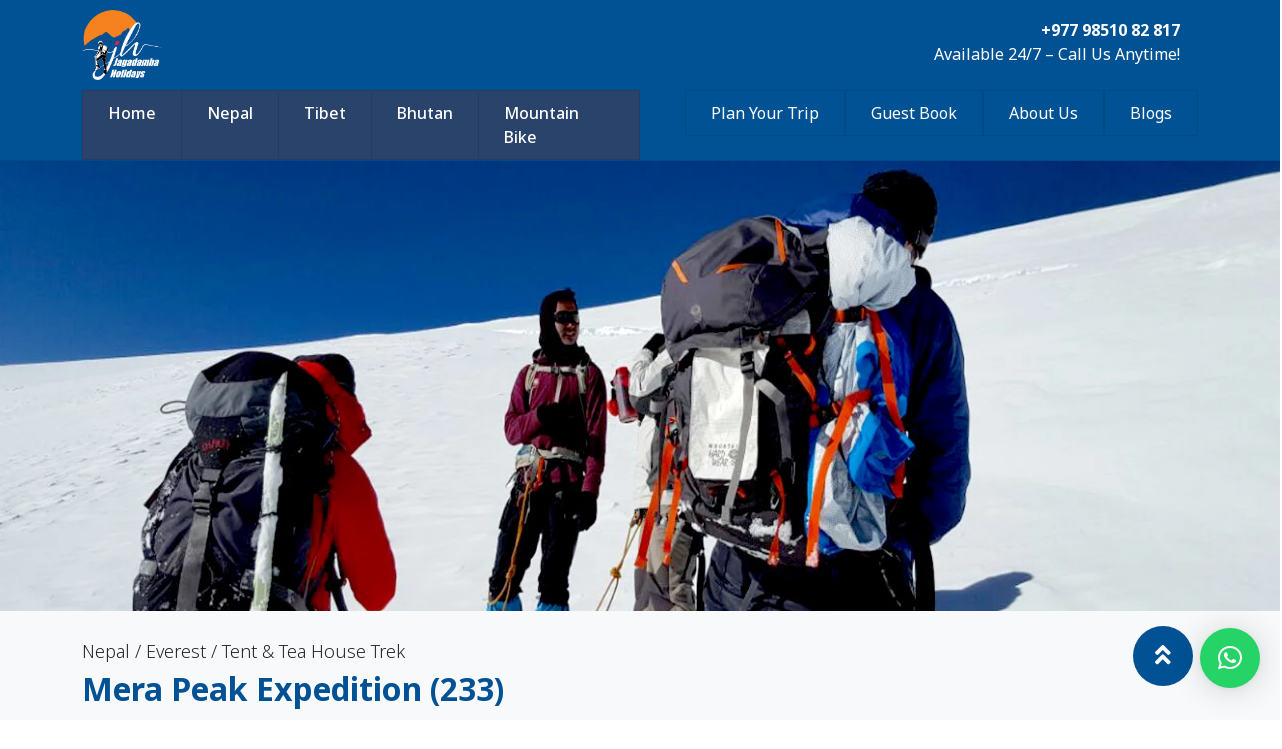

--- FILE ---
content_type: text/html; charset=UTF-8
request_url: https://himalayafairtrekking.com/nepal_trip/mera-peak-expedition/
body_size: 31809
content:
<!doctype html>
<html lang="pt-PT">
<head>
    <!-- Required meta tags -->
    <meta charset="utf-8">
    <meta name="viewport" content="width=device-width, initial-scale=1">

    <meta name='robots' content='index, follow, max-image-preview:large, max-snippet:-1, max-video-preview:-1' />

	<!-- This site is optimized with the Yoast SEO plugin v25.0 - https://yoast.com/wordpress/plugins/seo/ -->
	<meta name="description" content="Climbing Mera Peak offers stunning panoramic views of five 8,000-meter peaks: Kanchenjunga, Makalu, Lhotse, Everest, and Cho Oyu." />
	<link rel="canonical" href="https://himalayafairtrekking.com/nepal_trip/mera-peak-expedition/" />
	<meta property="og:locale" content="en_US" />
	<meta property="og:type" content="article" />
	<meta property="og:title" content="Mera Peak Expedition | Summit Nepal&#039;s Iconic Trekking Peak" />
	<meta property="og:description" content="Climbing Mera Peak offers stunning panoramic views of five 8,000-meter peaks: Kanchenjunga, Makalu, Lhotse, Everest, and Cho Oyu." />
	<meta property="og:url" content="https://himalayafairtrekking.com/nepal_trip/mera-peak-expedition/" />
	<meta property="og:site_name" content="Jagadamba Holidays" />
	<meta property="article:modified_time" content="2024-11-13T13:26:35+00:00" />
	<meta property="og:image" content="https://himalayafairtrekking.com/wp-content/uploads/2023/08/233-Banner.jpg" />
	<meta property="og:image:width" content="1600" />
	<meta property="og:image:height" content="600" />
	<meta property="og:image:type" content="image/jpeg" />
	<meta name="twitter:card" content="summary_large_image" />
	<meta name="twitter:label1" content="Est. reading time" />
	<meta name="twitter:data1" content="2 minutes" />
	<script type="application/ld+json" class="yoast-schema-graph">{"@context":"https://schema.org","@graph":[{"@type":"WebPage","@id":"https://himalayafairtrekking.com/nepal_trip/mera-peak-expedition/","url":"https://himalayafairtrekking.com/nepal_trip/mera-peak-expedition/","name":"Mera Peak Expedition | Summit Nepal's Iconic Trekking Peak","isPartOf":{"@id":"https://himalayafairtrekking.com/#website"},"primaryImageOfPage":{"@id":"https://himalayafairtrekking.com/nepal_trip/mera-peak-expedition/#primaryimage"},"image":{"@id":"https://himalayafairtrekking.com/nepal_trip/mera-peak-expedition/#primaryimage"},"thumbnailUrl":"https://himalayafairtrekking.com/wp-content/uploads/2023/08/233-Banner.jpg","datePublished":"2023-08-01T13:17:38+00:00","dateModified":"2024-11-13T13:26:35+00:00","description":"Climbing Mera Peak offers stunning panoramic views of five 8,000-meter peaks: Kanchenjunga, Makalu, Lhotse, Everest, and Cho Oyu.","breadcrumb":{"@id":"https://himalayafairtrekking.com/nepal_trip/mera-peak-expedition/#breadcrumb"},"inLanguage":"en-US","potentialAction":[{"@type":"ReadAction","target":["https://himalayafairtrekking.com/nepal_trip/mera-peak-expedition/"]}]},{"@type":"ImageObject","inLanguage":"en-US","@id":"https://himalayafairtrekking.com/nepal_trip/mera-peak-expedition/#primaryimage","url":"https://himalayafairtrekking.com/wp-content/uploads/2023/08/233-Banner.jpg","contentUrl":"https://himalayafairtrekking.com/wp-content/uploads/2023/08/233-Banner.jpg","width":1600,"height":600},{"@type":"BreadcrumbList","@id":"https://himalayafairtrekking.com/nepal_trip/mera-peak-expedition/#breadcrumb","itemListElement":[{"@type":"ListItem","position":1,"name":"Home","item":"https://himalayafairtrekking.com/"},{"@type":"ListItem","position":2,"name":"Mera Peak Expedition"}]},{"@type":"WebSite","@id":"https://himalayafairtrekking.com/#website","url":"https://himalayafairtrekking.com/","name":"Jagadamba Holidays","description":"","potentialAction":[{"@type":"SearchAction","target":{"@type":"EntryPoint","urlTemplate":"https://himalayafairtrekking.com/?s={search_term_string}"},"query-input":{"@type":"PropertyValueSpecification","valueRequired":true,"valueName":"search_term_string"}}],"inLanguage":"en-US"}]}</script>
	<!-- / Yoast SEO plugin. -->


<link rel='dns-prefetch' href='//unpkg.com' />
<link rel='dns-prefetch' href='//pro.fontawesome.com' />
<link rel="alternate" title="oEmbed (JSON)" type="application/json+oembed" href="https://himalayafairtrekking.com/wp-json/oembed/1.0/embed?url=https%3A%2F%2Fhimalayafairtrekking.com%2Fnepal_trip%2Fmera-peak-expedition%2F" />
<link rel="alternate" title="oEmbed (XML)" type="text/xml+oembed" href="https://himalayafairtrekking.com/wp-json/oembed/1.0/embed?url=https%3A%2F%2Fhimalayafairtrekking.com%2Fnepal_trip%2Fmera-peak-expedition%2F&#038;format=xml" />
<style id='wp-img-auto-sizes-contain-inline-css' type='text/css'>
img:is([sizes=auto i],[sizes^="auto," i]){contain-intrinsic-size:3000px 1500px}
/*# sourceURL=wp-img-auto-sizes-contain-inline-css */
</style>
<style id='wp-emoji-styles-inline-css' type='text/css'>

	img.wp-smiley, img.emoji {
		display: inline !important;
		border: none !important;
		box-shadow: none !important;
		height: 1em !important;
		width: 1em !important;
		margin: 0 0.07em !important;
		vertical-align: -0.1em !important;
		background: none !important;
		padding: 0 !important;
	}
/*# sourceURL=wp-emoji-styles-inline-css */
</style>
<style id='wp-block-library-inline-css' type='text/css'>
:root{--wp-block-synced-color:#7a00df;--wp-block-synced-color--rgb:122,0,223;--wp-bound-block-color:var(--wp-block-synced-color);--wp-editor-canvas-background:#ddd;--wp-admin-theme-color:#007cba;--wp-admin-theme-color--rgb:0,124,186;--wp-admin-theme-color-darker-10:#006ba1;--wp-admin-theme-color-darker-10--rgb:0,107,160.5;--wp-admin-theme-color-darker-20:#005a87;--wp-admin-theme-color-darker-20--rgb:0,90,135;--wp-admin-border-width-focus:2px}@media (min-resolution:192dpi){:root{--wp-admin-border-width-focus:1.5px}}.wp-element-button{cursor:pointer}:root .has-very-light-gray-background-color{background-color:#eee}:root .has-very-dark-gray-background-color{background-color:#313131}:root .has-very-light-gray-color{color:#eee}:root .has-very-dark-gray-color{color:#313131}:root .has-vivid-green-cyan-to-vivid-cyan-blue-gradient-background{background:linear-gradient(135deg,#00d084,#0693e3)}:root .has-purple-crush-gradient-background{background:linear-gradient(135deg,#34e2e4,#4721fb 50%,#ab1dfe)}:root .has-hazy-dawn-gradient-background{background:linear-gradient(135deg,#faaca8,#dad0ec)}:root .has-subdued-olive-gradient-background{background:linear-gradient(135deg,#fafae1,#67a671)}:root .has-atomic-cream-gradient-background{background:linear-gradient(135deg,#fdd79a,#004a59)}:root .has-nightshade-gradient-background{background:linear-gradient(135deg,#330968,#31cdcf)}:root .has-midnight-gradient-background{background:linear-gradient(135deg,#020381,#2874fc)}:root{--wp--preset--font-size--normal:16px;--wp--preset--font-size--huge:42px}.has-regular-font-size{font-size:1em}.has-larger-font-size{font-size:2.625em}.has-normal-font-size{font-size:var(--wp--preset--font-size--normal)}.has-huge-font-size{font-size:var(--wp--preset--font-size--huge)}.has-text-align-center{text-align:center}.has-text-align-left{text-align:left}.has-text-align-right{text-align:right}.has-fit-text{white-space:nowrap!important}#end-resizable-editor-section{display:none}.aligncenter{clear:both}.items-justified-left{justify-content:flex-start}.items-justified-center{justify-content:center}.items-justified-right{justify-content:flex-end}.items-justified-space-between{justify-content:space-between}.screen-reader-text{border:0;clip-path:inset(50%);height:1px;margin:-1px;overflow:hidden;padding:0;position:absolute;width:1px;word-wrap:normal!important}.screen-reader-text:focus{background-color:#ddd;clip-path:none;color:#444;display:block;font-size:1em;height:auto;left:5px;line-height:normal;padding:15px 23px 14px;text-decoration:none;top:5px;width:auto;z-index:100000}html :where(.has-border-color){border-style:solid}html :where([style*=border-top-color]){border-top-style:solid}html :where([style*=border-right-color]){border-right-style:solid}html :where([style*=border-bottom-color]){border-bottom-style:solid}html :where([style*=border-left-color]){border-left-style:solid}html :where([style*=border-width]){border-style:solid}html :where([style*=border-top-width]){border-top-style:solid}html :where([style*=border-right-width]){border-right-style:solid}html :where([style*=border-bottom-width]){border-bottom-style:solid}html :where([style*=border-left-width]){border-left-style:solid}html :where(img[class*=wp-image-]){height:auto;max-width:100%}:where(figure){margin:0 0 1em}html :where(.is-position-sticky){--wp-admin--admin-bar--position-offset:var(--wp-admin--admin-bar--height,0px)}@media screen and (max-width:600px){html :where(.is-position-sticky){--wp-admin--admin-bar--position-offset:0px}}

/*# sourceURL=wp-block-library-inline-css */
</style><style id='global-styles-inline-css' type='text/css'>
:root{--wp--preset--aspect-ratio--square: 1;--wp--preset--aspect-ratio--4-3: 4/3;--wp--preset--aspect-ratio--3-4: 3/4;--wp--preset--aspect-ratio--3-2: 3/2;--wp--preset--aspect-ratio--2-3: 2/3;--wp--preset--aspect-ratio--16-9: 16/9;--wp--preset--aspect-ratio--9-16: 9/16;--wp--preset--color--black: #000000;--wp--preset--color--cyan-bluish-gray: #abb8c3;--wp--preset--color--white: #ffffff;--wp--preset--color--pale-pink: #f78da7;--wp--preset--color--vivid-red: #cf2e2e;--wp--preset--color--luminous-vivid-orange: #ff6900;--wp--preset--color--luminous-vivid-amber: #fcb900;--wp--preset--color--light-green-cyan: #7bdcb5;--wp--preset--color--vivid-green-cyan: #00d084;--wp--preset--color--pale-cyan-blue: #8ed1fc;--wp--preset--color--vivid-cyan-blue: #0693e3;--wp--preset--color--vivid-purple: #9b51e0;--wp--preset--gradient--vivid-cyan-blue-to-vivid-purple: linear-gradient(135deg,rgb(6,147,227) 0%,rgb(155,81,224) 100%);--wp--preset--gradient--light-green-cyan-to-vivid-green-cyan: linear-gradient(135deg,rgb(122,220,180) 0%,rgb(0,208,130) 100%);--wp--preset--gradient--luminous-vivid-amber-to-luminous-vivid-orange: linear-gradient(135deg,rgb(252,185,0) 0%,rgb(255,105,0) 100%);--wp--preset--gradient--luminous-vivid-orange-to-vivid-red: linear-gradient(135deg,rgb(255,105,0) 0%,rgb(207,46,46) 100%);--wp--preset--gradient--very-light-gray-to-cyan-bluish-gray: linear-gradient(135deg,rgb(238,238,238) 0%,rgb(169,184,195) 100%);--wp--preset--gradient--cool-to-warm-spectrum: linear-gradient(135deg,rgb(74,234,220) 0%,rgb(151,120,209) 20%,rgb(207,42,186) 40%,rgb(238,44,130) 60%,rgb(251,105,98) 80%,rgb(254,248,76) 100%);--wp--preset--gradient--blush-light-purple: linear-gradient(135deg,rgb(255,206,236) 0%,rgb(152,150,240) 100%);--wp--preset--gradient--blush-bordeaux: linear-gradient(135deg,rgb(254,205,165) 0%,rgb(254,45,45) 50%,rgb(107,0,62) 100%);--wp--preset--gradient--luminous-dusk: linear-gradient(135deg,rgb(255,203,112) 0%,rgb(199,81,192) 50%,rgb(65,88,208) 100%);--wp--preset--gradient--pale-ocean: linear-gradient(135deg,rgb(255,245,203) 0%,rgb(182,227,212) 50%,rgb(51,167,181) 100%);--wp--preset--gradient--electric-grass: linear-gradient(135deg,rgb(202,248,128) 0%,rgb(113,206,126) 100%);--wp--preset--gradient--midnight: linear-gradient(135deg,rgb(2,3,129) 0%,rgb(40,116,252) 100%);--wp--preset--font-size--small: 13px;--wp--preset--font-size--medium: 20px;--wp--preset--font-size--large: 36px;--wp--preset--font-size--x-large: 42px;--wp--preset--spacing--20: 0.44rem;--wp--preset--spacing--30: 0.67rem;--wp--preset--spacing--40: 1rem;--wp--preset--spacing--50: 1.5rem;--wp--preset--spacing--60: 2.25rem;--wp--preset--spacing--70: 3.38rem;--wp--preset--spacing--80: 5.06rem;--wp--preset--shadow--natural: 6px 6px 9px rgba(0, 0, 0, 0.2);--wp--preset--shadow--deep: 12px 12px 50px rgba(0, 0, 0, 0.4);--wp--preset--shadow--sharp: 6px 6px 0px rgba(0, 0, 0, 0.2);--wp--preset--shadow--outlined: 6px 6px 0px -3px rgb(255, 255, 255), 6px 6px rgb(0, 0, 0);--wp--preset--shadow--crisp: 6px 6px 0px rgb(0, 0, 0);}:where(.is-layout-flex){gap: 0.5em;}:where(.is-layout-grid){gap: 0.5em;}body .is-layout-flex{display: flex;}.is-layout-flex{flex-wrap: wrap;align-items: center;}.is-layout-flex > :is(*, div){margin: 0;}body .is-layout-grid{display: grid;}.is-layout-grid > :is(*, div){margin: 0;}:where(.wp-block-columns.is-layout-flex){gap: 2em;}:where(.wp-block-columns.is-layout-grid){gap: 2em;}:where(.wp-block-post-template.is-layout-flex){gap: 1.25em;}:where(.wp-block-post-template.is-layout-grid){gap: 1.25em;}.has-black-color{color: var(--wp--preset--color--black) !important;}.has-cyan-bluish-gray-color{color: var(--wp--preset--color--cyan-bluish-gray) !important;}.has-white-color{color: var(--wp--preset--color--white) !important;}.has-pale-pink-color{color: var(--wp--preset--color--pale-pink) !important;}.has-vivid-red-color{color: var(--wp--preset--color--vivid-red) !important;}.has-luminous-vivid-orange-color{color: var(--wp--preset--color--luminous-vivid-orange) !important;}.has-luminous-vivid-amber-color{color: var(--wp--preset--color--luminous-vivid-amber) !important;}.has-light-green-cyan-color{color: var(--wp--preset--color--light-green-cyan) !important;}.has-vivid-green-cyan-color{color: var(--wp--preset--color--vivid-green-cyan) !important;}.has-pale-cyan-blue-color{color: var(--wp--preset--color--pale-cyan-blue) !important;}.has-vivid-cyan-blue-color{color: var(--wp--preset--color--vivid-cyan-blue) !important;}.has-vivid-purple-color{color: var(--wp--preset--color--vivid-purple) !important;}.has-black-background-color{background-color: var(--wp--preset--color--black) !important;}.has-cyan-bluish-gray-background-color{background-color: var(--wp--preset--color--cyan-bluish-gray) !important;}.has-white-background-color{background-color: var(--wp--preset--color--white) !important;}.has-pale-pink-background-color{background-color: var(--wp--preset--color--pale-pink) !important;}.has-vivid-red-background-color{background-color: var(--wp--preset--color--vivid-red) !important;}.has-luminous-vivid-orange-background-color{background-color: var(--wp--preset--color--luminous-vivid-orange) !important;}.has-luminous-vivid-amber-background-color{background-color: var(--wp--preset--color--luminous-vivid-amber) !important;}.has-light-green-cyan-background-color{background-color: var(--wp--preset--color--light-green-cyan) !important;}.has-vivid-green-cyan-background-color{background-color: var(--wp--preset--color--vivid-green-cyan) !important;}.has-pale-cyan-blue-background-color{background-color: var(--wp--preset--color--pale-cyan-blue) !important;}.has-vivid-cyan-blue-background-color{background-color: var(--wp--preset--color--vivid-cyan-blue) !important;}.has-vivid-purple-background-color{background-color: var(--wp--preset--color--vivid-purple) !important;}.has-black-border-color{border-color: var(--wp--preset--color--black) !important;}.has-cyan-bluish-gray-border-color{border-color: var(--wp--preset--color--cyan-bluish-gray) !important;}.has-white-border-color{border-color: var(--wp--preset--color--white) !important;}.has-pale-pink-border-color{border-color: var(--wp--preset--color--pale-pink) !important;}.has-vivid-red-border-color{border-color: var(--wp--preset--color--vivid-red) !important;}.has-luminous-vivid-orange-border-color{border-color: var(--wp--preset--color--luminous-vivid-orange) !important;}.has-luminous-vivid-amber-border-color{border-color: var(--wp--preset--color--luminous-vivid-amber) !important;}.has-light-green-cyan-border-color{border-color: var(--wp--preset--color--light-green-cyan) !important;}.has-vivid-green-cyan-border-color{border-color: var(--wp--preset--color--vivid-green-cyan) !important;}.has-pale-cyan-blue-border-color{border-color: var(--wp--preset--color--pale-cyan-blue) !important;}.has-vivid-cyan-blue-border-color{border-color: var(--wp--preset--color--vivid-cyan-blue) !important;}.has-vivid-purple-border-color{border-color: var(--wp--preset--color--vivid-purple) !important;}.has-vivid-cyan-blue-to-vivid-purple-gradient-background{background: var(--wp--preset--gradient--vivid-cyan-blue-to-vivid-purple) !important;}.has-light-green-cyan-to-vivid-green-cyan-gradient-background{background: var(--wp--preset--gradient--light-green-cyan-to-vivid-green-cyan) !important;}.has-luminous-vivid-amber-to-luminous-vivid-orange-gradient-background{background: var(--wp--preset--gradient--luminous-vivid-amber-to-luminous-vivid-orange) !important;}.has-luminous-vivid-orange-to-vivid-red-gradient-background{background: var(--wp--preset--gradient--luminous-vivid-orange-to-vivid-red) !important;}.has-very-light-gray-to-cyan-bluish-gray-gradient-background{background: var(--wp--preset--gradient--very-light-gray-to-cyan-bluish-gray) !important;}.has-cool-to-warm-spectrum-gradient-background{background: var(--wp--preset--gradient--cool-to-warm-spectrum) !important;}.has-blush-light-purple-gradient-background{background: var(--wp--preset--gradient--blush-light-purple) !important;}.has-blush-bordeaux-gradient-background{background: var(--wp--preset--gradient--blush-bordeaux) !important;}.has-luminous-dusk-gradient-background{background: var(--wp--preset--gradient--luminous-dusk) !important;}.has-pale-ocean-gradient-background{background: var(--wp--preset--gradient--pale-ocean) !important;}.has-electric-grass-gradient-background{background: var(--wp--preset--gradient--electric-grass) !important;}.has-midnight-gradient-background{background: var(--wp--preset--gradient--midnight) !important;}.has-small-font-size{font-size: var(--wp--preset--font-size--small) !important;}.has-medium-font-size{font-size: var(--wp--preset--font-size--medium) !important;}.has-large-font-size{font-size: var(--wp--preset--font-size--large) !important;}.has-x-large-font-size{font-size: var(--wp--preset--font-size--x-large) !important;}
/*# sourceURL=global-styles-inline-css */
</style>

<style id='classic-theme-styles-inline-css' type='text/css'>
/*! This file is auto-generated */
.wp-block-button__link{color:#fff;background-color:#32373c;border-radius:9999px;box-shadow:none;text-decoration:none;padding:calc(.667em + 2px) calc(1.333em + 2px);font-size:1.125em}.wp-block-file__button{background:#32373c;color:#fff;text-decoration:none}
/*# sourceURL=/wp-includes/css/classic-themes.min.css */
</style>
<link rel='stylesheet' id='contact-form-7-css' href='https://himalayafairtrekking.com/wp-content/plugins/contact-form-7/includes/css/styles.css?ver=6.0.6' type='text/css' media='all' />
<link rel='stylesheet' id='bootstrap-css-css' href='https://himalayafairtrekking.com/wp-content/themes/jagadamba/css/bootstrap.min.css?ver=5.0.2' type='text/css' media='all' />
<link rel='stylesheet' id='fontawesome-css-css' href='https://pro.fontawesome.com/releases/v5.10.0/css/all.css?ver=6.9' type='text/css' media='all' />
<link rel='stylesheet' id='swiper-css-css' href='https://unpkg.com/swiper/swiper-bundle.min.css?ver=6.9' type='text/css' media='all' />
<link rel='stylesheet' id='jagadamba-style-css' href='https://himalayafairtrekking.com/wp-content/themes/jagadamba/style.css?ver=1737088054' type='text/css' media='all' />
<link rel='stylesheet' id='qlwapp-css' href='https://himalayafairtrekking.com/wp-content/plugins/wp-whatsapp-chat/build/frontend/css/style.css?ver=7.6.7' type='text/css' media='all' />
<script type="text/javascript" src="https://himalayafairtrekking.com/wp-includes/js/jquery/jquery.min.js?ver=3.7.1" id="jquery-core-js"></script>
<script type="text/javascript" src="https://himalayafairtrekking.com/wp-includes/js/jquery/jquery-migrate.min.js?ver=3.4.1" id="jquery-migrate-js"></script>
<script type="text/javascript" src="https://unpkg.com/swiper/swiper-bundle.min.js?ver=6.9" id="swiper-js-js"></script>
<link rel="https://api.w.org/" href="https://himalayafairtrekking.com/wp-json/" /><link rel="alternate" title="JSON" type="application/json" href="https://himalayafairtrekking.com/wp-json/wp/v2/nepal_trip/669" /><link rel="EditURI" type="application/rsd+xml" title="RSD" href="https://himalayafairtrekking.com/xmlrpc.php?rsd" />
<meta name="generator" content="WordPress 6.9" />
<link rel='shortlink' href='https://himalayafairtrekking.com/?p=669' />
			<style>
				:root {
				--qlwapp-scheme-font-family:inherit;--qlwapp-scheme-font-size:18px;--qlwapp-scheme-icon-size:60px;--qlwapp-scheme-icon-font-size:24px;--qlwapp-scheme-box-message-word-break:break-all;--qlwapp-button-animation-name:none;				}
			</style>
			<!-- Google tag (gtag.js) -->
<script async src="https://www.googletagmanager.com/gtag/js?id=G-TYN7RFS9SY"></script>
<script>
  window.dataLayer = window.dataLayer || [];
  function gtag(){dataLayer.push(arguments);}
  gtag('js', new Date());

  gtag('config', 'G-TYN7RFS9SY');
</script>

</head>
	
	<style>

</style>
<body>
<section class="top-bar fixed-top">
    <div class="top-logo-bar">
		<p class="call-top d-block d-md-none text-center"> <b><a href="tel:+9779851082817">+977 98510 82 817</a></b>
			Available 24/7 – Call Us Anytime!</p>
        <div class="container">
            <div class="d-flex justify-content-between align-items-center">
                <div class="logo">
					
                    <a href="/"><img src="/wp-content/uploads/2024/07/logo-white.webp"
                                             alt=""></a>
					
                </div>
				
				<p class="call-top d-none d-md-block"> <b><a href="tel:+9779851082817">+977 98510 82 817</a></b><br> 
			Available 24/7 – Call Us Anytime!</p>
				<div class="mobile-menu d-block d-md-none">
					<div id="myNav" class="overlay">
  <a href="javascript:void(0)" class="closebtn" onclick="closeNav()">&times;</a>
  <div class="overlay-content">
 <ul>  <li id="menu-item-520" class="menu-item menu-item-type-post_type menu-item-object-page menu-item-home menu-item-520"><a href="https://himalayafairtrekking.com/">Home</a></li>
<li id="menu-item-521" class="menu-item menu-item-type-post_type menu-item-object-page menu-item-has-children menu-item-521"><a href="https://himalayafairtrekking.com/nepal/">Nepal</a>
<ul class="sub-menu">
	<li id="menu-item-1306" class="menu-item menu-item-type-taxonomy menu-item-object-region menu-item-1306"><a href="https://himalayafairtrekking.com/region/annapurna-trails/">Annapurna Trails</a></li>
	<li id="menu-item-1307" class="menu-item menu-item-type-taxonomy menu-item-object-region current-nepal_trip-ancestor current-menu-parent current-nepal_trip-parent menu-item-1307"><a href="https://himalayafairtrekking.com/region/everest-trails/">Everest Trails</a></li>
	<li id="menu-item-1311" class="menu-item menu-item-type-taxonomy menu-item-object-region menu-item-1311"><a href="https://himalayafairtrekking.com/region/langtang-trails/">Langtang Trails</a></li>
	<li id="menu-item-1313" class="menu-item menu-item-type-taxonomy menu-item-object-region menu-item-1313"><a href="https://himalayafairtrekking.com/region/mustang-trails/">Mustang Trails</a></li>
	<li id="menu-item-1312" class="menu-item menu-item-type-taxonomy menu-item-object-region menu-item-1312"><a href="https://himalayafairtrekking.com/region/manaslu-trails/">Manaslu Trails</a></li>
	<li id="menu-item-1314" class="menu-item menu-item-type-taxonomy menu-item-object-region menu-item-1314"><a href="https://himalayafairtrekking.com/region/kangchenjunga-trails/">Kangchenjunga Trails</a></li>
	<li id="menu-item-1525" class="menu-item menu-item-type-taxonomy menu-item-object-region menu-item-1525"><a href="https://himalayafairtrekking.com/region/makalu-trails/">Makalu Trails</a></li>
	<li id="menu-item-1524" class="menu-item menu-item-type-taxonomy menu-item-object-region menu-item-1524"><a href="https://himalayafairtrekking.com/region/dhaulagiri-trails/">Dhaulagiri Trails</a></li>
	<li id="menu-item-1315" class="menu-item menu-item-type-taxonomy menu-item-object-region menu-item-1315"><a href="https://himalayafairtrekking.com/region/dolpa-trails/">Dolpa Trails</a></li>
	<li id="menu-item-1526" class="menu-item menu-item-type-taxonomy menu-item-object-region menu-item-1526"><a href="https://himalayafairtrekking.com/region/wild-nepal-trails/">Wild Nepal Trails</a></li>
	<li id="menu-item-1344" class="menu-item menu-item-type-taxonomy menu-item-object-region menu-item-1344"><a href="https://himalayafairtrekking.com/region/family-group-tours/">Family &amp; Group Tours</a></li>
	<li id="menu-item-1345" class="menu-item menu-item-type-taxonomy menu-item-object-region current-nepal_trip-ancestor current-menu-parent current-nepal_trip-parent menu-item-1345"><a href="https://himalayafairtrekking.com/region/nepal-mountaineering/">Nepal Mountaineering</a></li>
</ul>
</li>
<li id="menu-item-522" class="menu-item menu-item-type-post_type menu-item-object-page menu-item-522"><a href="https://himalayafairtrekking.com/tibet/">Tibet</a></li>
<li id="menu-item-523" class="menu-item menu-item-type-post_type menu-item-object-page menu-item-523"><a href="https://himalayafairtrekking.com/bhutan/">Bhutan</a></li>
<li id="menu-item-524" class="menu-item menu-item-type-post_type menu-item-object-page menu-item-524"><a href="https://himalayafairtrekking.com/mountain-bike/">Mountain Bike</a></li>
	 <li id="menu-item-536" class="menu-item menu-item-type-post_type menu-item-object-page menu-item-536"><a href="https://himalayafairtrekking.com/plan-your-trip/">Plan Your Trip</a></li>
<li id="menu-item-644" class="menu-item menu-item-type-post_type menu-item-object-page menu-item-644"><a href="https://himalayafairtrekking.com/guest-book/">Guest Book</a></li>
<li id="menu-item-879" class="menu-item menu-item-type-custom menu-item-object-custom menu-item-has-children menu-item-879"><a href="#">About Us</a>
<ul class="sub-menu">
	<li id="menu-item-793" class="menu-item menu-item-type-post_type menu-item-object-page menu-item-793"><a href="https://himalayafairtrekking.com/about-jagadamba/">About Jagadamba</a></li>
	<li id="menu-item-803" class="menu-item menu-item-type-post_type menu-item-object-page menu-item-803"><a href="https://himalayafairtrekking.com/whytravelwithjagadamba/">Why Travel With JH?</a></li>
	<li id="menu-item-794" class="menu-item menu-item-type-post_type menu-item-object-page menu-item-794"><a href="https://himalayafairtrekking.com/tour-booking-info/">Booking &#038; Payment Information</a></li>
	<li id="menu-item-792" class="menu-item menu-item-type-post_type menu-item-object-page menu-item-792"><a href="https://himalayafairtrekking.com/tour-difficulty-level/">Trip Difficulty Levels</a></li>
	<li id="menu-item-791" class="menu-item menu-item-type-post_type menu-item-object-page menu-item-791"><a href="https://himalayafairtrekking.com/travel-gear-checklist/">Travel Gear Checklist</a></li>
	<li id="menu-item-790" class="menu-item menu-item-type-post_type menu-item-object-page menu-item-790"><a href="https://himalayafairtrekking.com/health-and-safety/">Travel and Health</a></li>
	<li id="menu-item-559" class="menu-item menu-item-type-post_type menu-item-object-page menu-item-559"><a href="https://himalayafairtrekking.com/travel-insurance/">Travel Insurance</a></li>
	<li id="menu-item-808" class="menu-item menu-item-type-post_type menu-item-object-page menu-item-808"><a href="https://himalayafairtrekking.com/terms-conditions/">Terms &#038; Conditions</a></li>
	<li id="menu-item-528" class="menu-item menu-item-type-post_type menu-item-object-page menu-item-528"><a href="https://himalayafairtrekking.com/contact/">Contact us</a></li>
</ul>
</li>
<li id="menu-item-1768" class="menu-item menu-item-type-post_type menu-item-object-page menu-item-1768"><a href="https://himalayafairtrekking.com/blogs/">Blogs</a></li>
                            </ul>
  </div>
</div>
					<span style="font-size:30px;cursor:pointer" onclick="openNav()"><i class="fas fa-bars"></i> </span>
<script>
function openNav() {
  document.getElementById("myNav").style.width = "100%";
}

function closeNav() {
  document.getElementById("myNav").style.width = "0%";
}
</script>
			
				</div>
            </div>
			

            <div class="menu-bar">
                <div class="container1">
                    <div class="row g-0">
                        <div class=" col-md-6 menu-sec d-none d-md-block">
                            <ul>
                                <li class="menu-item menu-item-type-post_type menu-item-object-page menu-item-home menu-item-520"><a href="https://himalayafairtrekking.com/">Home</a></li>
<li class="menu-item menu-item-type-post_type menu-item-object-page menu-item-has-children menu-item-521"><a href="https://himalayafairtrekking.com/nepal/">Nepal</a>
<ul class="sub-menu">
	<li class="menu-item menu-item-type-taxonomy menu-item-object-region menu-item-1306"><a href="https://himalayafairtrekking.com/region/annapurna-trails/">Annapurna Trails</a></li>
	<li class="menu-item menu-item-type-taxonomy menu-item-object-region current-nepal_trip-ancestor current-menu-parent current-nepal_trip-parent menu-item-1307"><a href="https://himalayafairtrekking.com/region/everest-trails/">Everest Trails</a></li>
	<li class="menu-item menu-item-type-taxonomy menu-item-object-region menu-item-1311"><a href="https://himalayafairtrekking.com/region/langtang-trails/">Langtang Trails</a></li>
	<li class="menu-item menu-item-type-taxonomy menu-item-object-region menu-item-1313"><a href="https://himalayafairtrekking.com/region/mustang-trails/">Mustang Trails</a></li>
	<li class="menu-item menu-item-type-taxonomy menu-item-object-region menu-item-1312"><a href="https://himalayafairtrekking.com/region/manaslu-trails/">Manaslu Trails</a></li>
	<li class="menu-item menu-item-type-taxonomy menu-item-object-region menu-item-1314"><a href="https://himalayafairtrekking.com/region/kangchenjunga-trails/">Kangchenjunga Trails</a></li>
	<li class="menu-item menu-item-type-taxonomy menu-item-object-region menu-item-1525"><a href="https://himalayafairtrekking.com/region/makalu-trails/">Makalu Trails</a></li>
	<li class="menu-item menu-item-type-taxonomy menu-item-object-region menu-item-1524"><a href="https://himalayafairtrekking.com/region/dhaulagiri-trails/">Dhaulagiri Trails</a></li>
	<li class="menu-item menu-item-type-taxonomy menu-item-object-region menu-item-1315"><a href="https://himalayafairtrekking.com/region/dolpa-trails/">Dolpa Trails</a></li>
	<li class="menu-item menu-item-type-taxonomy menu-item-object-region menu-item-1526"><a href="https://himalayafairtrekking.com/region/wild-nepal-trails/">Wild Nepal Trails</a></li>
	<li class="menu-item menu-item-type-taxonomy menu-item-object-region menu-item-1344"><a href="https://himalayafairtrekking.com/region/family-group-tours/">Family &amp; Group Tours</a></li>
	<li class="menu-item menu-item-type-taxonomy menu-item-object-region current-nepal_trip-ancestor current-menu-parent current-nepal_trip-parent menu-item-1345"><a href="https://himalayafairtrekking.com/region/nepal-mountaineering/">Nepal Mountaineering</a></li>
</ul>
</li>
<li class="menu-item menu-item-type-post_type menu-item-object-page menu-item-522"><a href="https://himalayafairtrekking.com/tibet/">Tibet</a></li>
<li class="menu-item menu-item-type-post_type menu-item-object-page menu-item-523"><a href="https://himalayafairtrekking.com/bhutan/">Bhutan</a></li>
<li class="menu-item menu-item-type-post_type menu-item-object-page menu-item-524"><a href="https://himalayafairtrekking.com/mountain-bike/">Mountain Bike</a></li>

                            </ul>
                        </div>
                        <div class="col-md-6  menu-right d-flex justify-content-end d-none d-md-block">
                            <ul>  <li class="menu-item menu-item-type-post_type menu-item-object-page menu-item-536"><a href="https://himalayafairtrekking.com/plan-your-trip/">Plan Your Trip</a></li>
<li class="menu-item menu-item-type-post_type menu-item-object-page menu-item-644"><a href="https://himalayafairtrekking.com/guest-book/">Guest Book</a></li>
<li class="menu-item menu-item-type-custom menu-item-object-custom menu-item-has-children menu-item-879"><a href="#">About Us</a>
<ul class="sub-menu">
	<li class="menu-item menu-item-type-post_type menu-item-object-page menu-item-793"><a href="https://himalayafairtrekking.com/about-jagadamba/">About Jagadamba</a></li>
	<li class="menu-item menu-item-type-post_type menu-item-object-page menu-item-803"><a href="https://himalayafairtrekking.com/whytravelwithjagadamba/">Why Travel With JH?</a></li>
	<li class="menu-item menu-item-type-post_type menu-item-object-page menu-item-794"><a href="https://himalayafairtrekking.com/tour-booking-info/">Booking &#038; Payment Information</a></li>
	<li class="menu-item menu-item-type-post_type menu-item-object-page menu-item-792"><a href="https://himalayafairtrekking.com/tour-difficulty-level/">Trip Difficulty Levels</a></li>
	<li class="menu-item menu-item-type-post_type menu-item-object-page menu-item-791"><a href="https://himalayafairtrekking.com/travel-gear-checklist/">Travel Gear Checklist</a></li>
	<li class="menu-item menu-item-type-post_type menu-item-object-page menu-item-790"><a href="https://himalayafairtrekking.com/health-and-safety/">Travel and Health</a></li>
	<li class="menu-item menu-item-type-post_type menu-item-object-page menu-item-559"><a href="https://himalayafairtrekking.com/travel-insurance/">Travel Insurance</a></li>
	<li class="menu-item menu-item-type-post_type menu-item-object-page menu-item-808"><a href="https://himalayafairtrekking.com/terms-conditions/">Terms &#038; Conditions</a></li>
	<li class="menu-item menu-item-type-post_type menu-item-object-page menu-item-528"><a href="https://himalayafairtrekking.com/contact/">Contact us</a></li>
</ul>
</li>
<li class="menu-item menu-item-type-post_type menu-item-object-page menu-item-1768"><a href="https://himalayafairtrekking.com/blogs/">Blogs</a></li>
                            </ul>
                        </div>
                    </div>
                </div>

            </div>
        </div>
    </div>




</section>
<section class="sec_banner"
         style="background: url('https://himalayafairtrekking.com/wp-content/uploads/2023/08/233-Banner.jpg'); background-size: cover; height: 500px">
    <div class="main-banner-content">
        <div class="container">

        </div>
    </div>

</section>

<section class="single-title-part">
    <div class="container">
        <h4>Nepal / Everest / Tent &amp; Tea House Trek</h4>
        <h1>Mera Peak Expedition (233)</h1>
        <div class="row trip-info">
            <div class="col-md-2 col-6  d-flex flex-column align-items-center">
                <p>Tour Code</p>
                <h5>JH-233</h5>
            </div>
            <div class="col-md-2 col-6 d-flex flex-column align-items-center">
                <p>Trip Duration</p>
                <h5>21 Days</h5>
            </div>
            <div class="col-md-2 col-6 d-flex flex-column align-items-center">
                <p>Trip Difficulty</p>
                <h5>Strenuous</h5>
            </div>
            <div class="col-md-2 col-6 d-flex flex-column align-items-center">
                <p>Tour Cost</p>
                <h5>2,315.00 € </h5>
            </div>
            <div class="col-md-2 col-6 d-flex flex-column align-items-center">
                <p>Trip Review</p>
                <h5><a href="#review">See reviews</a></h5>
            </div>
            <div class="col-md-2 col-6 d-flex flex-column align-items-center">
                <p>Max Altitude</p>
                <h5>6,476 m</h5>
            </div>
        </div>

    </div>
</section>

<section class="single-main ">
    <div class="container">
        <div class="row">
            <div class="col-md-7">
                <p>Mera Peak Expedition is one of the highest trekking peaks in Nepal, which is situated in the Everest region to the east of the main Khumbu <a href="https://jagdambaholiday.com/trekking">trekking</a> route, Mera Peak stands at 6,476 meter above sea level. The trail follows by crossing the high ridges and spectacular deep river gorges of the Sherpa homeland of Everest region before entering the less-frequented wilderness of the Hinku valley. The climb to the top of the Mera Peak provides a chance to see the amazing views of<a href="https://en.wikipedia.org/wiki/Mount_Everest"> Everest</a>, Lhotse, Makalu, Kanchenjunga and Cho-Oyu. The best times for <b>Mera Peak Expedition</b> are spring and autumn.</p>
<p>Climbing Mera Peak offers stunning panoramic views of five 8,000-meter peaks: Kanchenjunga, Makalu, Lhotse, Everest, and Cho Oyu. Mera Peak trekking and climbing route can be suitable for fit and experienced hill walkers, who are looking to take part in Himalayan peak climbing. We will continue this trekking to the northwards into the Khare of the Mera Peak. Before ascending to Mera Peak (6,476 m) you have to sleep one night in a tented camp at a high camp, managed by a local lodge in Khare.</p>
<p>We provide standard accommodation (twin share bed room) during trekking and excellent tented camp at Mera Peak High Camp. Trekkers will continue hiking to the Khare passing the hidden Buddhist monasteries, Sherpa culture and magnificent views of surrounding peaks. If you are capable of making this trip, no need to worry about trekking, because our trekking guide will make it a safe and lifetime memorable journey. After having a taste of the sublime beauty of Mera Peak your journey ends and you need to go back to Lukla to take a short flight to Kathmandu. The best time for this peak is spring and autumn.</p>
            </div>
            <div class="col-md-5">
                <div class="single-main-right">
                    <div class="map-part lightbox-slider">
                        <div class="row about-gallery">

                            <div class="column">
                                <img src="https://himalayafairtrekking.com/wp-content/uploads/2023/08/Mera-Peak-Graph-1.jpg"
                                     style="width:100%" onclick="openModal();currentSlide(1)"
                                     class="hover-shadow cursor">
                                <p>Elevation Chart</p>
                            </div>
                            <div class="column">
                                <img src="https://himalayafairtrekking.com/wp-content/uploads/2023/08/233-Mera-Peak-Map-X.jpg"
                                     style="width:100%" onclick="openModal();currentSlide(2)"
                                     class="hover-shadow cursor">
                                <p>Tour/Trekking Map</p>
                            </div>

                        </div>

                        <div id="myModal" class="modal">
                            <span class="close cursor" onclick="closeModal()">&times;</span>
                            <div class="modal-content">

                                <div class="mySlides">
                                    <div class="numbertext">1 / 2</div>
                                    <img src="https://himalayafairtrekking.com/wp-content/uploads/2023/08/Mera-Peak-Graph-1.jpg"
                                         style="width:100%">
                                </div>

                                <div class="mySlides">
                                    <div class="numbertext">2 / 2</div>
                                    <img src="https://himalayafairtrekking.com/wp-content/uploads/2023/08/233-Mera-Peak-Map-X.jpg"
                                         style="width:100%">
                                </div>


                                <a class="prev" onclick="plusSlides(-1)">&#10094;</a>
                                <a class="next" onclick="plusSlides(1)">&#10095;</a>


                            </div>
                        </div>
                    </div>
                  
                    <ul>
                        <li>Activity Style</li>
                        <li><span>Tent &amp; Tea House Trek</span></li>
                    </ul>
                    <ul>
                        <li>Starting Point</li>
                        <li><span>Kathmandu, Lukla</span></li>
                    </ul>
                    <ul>
                        <li>Ending Point</li>
                        <li><span>Lukla, Kathmandu</span></li>
                    </ul>
                    <ul>
                        <li>Trekking Duration</li>
                        <li><span>17 Days</span></li>
                    </ul>
                 
                    <ul>
                        <li>Route Distance</li>
                        <li><span>Approx. 0 Km</span></li>
                    </ul>
                </div>

            </div>
        </div>
    </div>

</section>


<section class="sec_single_gallery lightbox-slider">
    <div class="container">
        <div class="swiper single-gallery">
            <div class="swiper-wrapper ">
                                        <div class="swiper-slide">
                            <img src="https://himalayafairtrekking.com/wp-content/uploads/2023/08/Mera-Peak-10.jpg" width="100%"
                                 onclick="openModal1();currentSlide1(1)">
                        </div>
                                                <div class="swiper-slide">
                            <img src="https://himalayafairtrekking.com/wp-content/uploads/2023/08/Mera-Peak-1.jpg" width="100%"
                                 onclick="openModal1();currentSlide1(2)">
                        </div>
                                                <div class="swiper-slide">
                            <img src="https://himalayafairtrekking.com/wp-content/uploads/2023/08/Mera-Peak-8.jpg" width="100%"
                                 onclick="openModal1();currentSlide1(3)">
                        </div>
                                                <div class="swiper-slide">
                            <img src="https://himalayafairtrekking.com/wp-content/uploads/2023/08/Mera-Peak-3.jpg" width="100%"
                                 onclick="openModal1();currentSlide1(4)">
                        </div>
                                                <div class="swiper-slide">
                            <img src="https://himalayafairtrekking.com/wp-content/uploads/2023/08/Mera-Peak-4.jpg" width="100%"
                                 onclick="openModal1();currentSlide1(5)">
                        </div>
                                                <div class="swiper-slide">
                            <img src="https://himalayafairtrekking.com/wp-content/uploads/2023/08/Mera-Peak-5.jpg" width="100%"
                                 onclick="openModal1();currentSlide1(6)">
                        </div>
                                                <div class="swiper-slide">
                            <img src="https://himalayafairtrekking.com/wp-content/uploads/2023/08/Mera-Peak-6.jpg" width="100%"
                                 onclick="openModal1();currentSlide1(7)">
                        </div>
                                                <div class="swiper-slide">
                            <img src="https://himalayafairtrekking.com/wp-content/uploads/2023/08/Mera-Peak-13.jpg" width="100%"
                                 onclick="openModal1();currentSlide1(8)">
                        </div>
                                                <div class="swiper-slide">
                            <img src="https://himalayafairtrekking.com/wp-content/uploads/2023/08/Mera-Peak-16-Mera_Peak_Zatr_La.jpg" width="100%"
                                 onclick="openModal1();currentSlide1(9)">
                        </div>
                        

            </div>
            <div class="swiper-pagination"></div>
        </div>
    </div>


    <div id="myModal1" class="modal gallery">
        <span class="close cursor" onclick="closeModal1()">&times;</span>
        <div class="modal-content">
                                <div class="mySlides1">


                        <img src="https://himalayafairtrekking.com/wp-content/uploads/2023/08/Mera-Peak-10.jpg" style="width:100%">
                    </div>
                                        <div class="mySlides1">


                        <img src="https://himalayafairtrekking.com/wp-content/uploads/2023/08/Mera-Peak-1.jpg" style="width:100%">
                    </div>
                                        <div class="mySlides1">


                        <img src="https://himalayafairtrekking.com/wp-content/uploads/2023/08/Mera-Peak-8.jpg" style="width:100%">
                    </div>
                                        <div class="mySlides1">


                        <img src="https://himalayafairtrekking.com/wp-content/uploads/2023/08/Mera-Peak-3.jpg" style="width:100%">
                    </div>
                                        <div class="mySlides1">


                        <img src="https://himalayafairtrekking.com/wp-content/uploads/2023/08/Mera-Peak-4.jpg" style="width:100%">
                    </div>
                                        <div class="mySlides1">


                        <img src="https://himalayafairtrekking.com/wp-content/uploads/2023/08/Mera-Peak-5.jpg" style="width:100%">
                    </div>
                                        <div class="mySlides1">


                        <img src="https://himalayafairtrekking.com/wp-content/uploads/2023/08/Mera-Peak-6.jpg" style="width:100%">
                    </div>
                                        <div class="mySlides1">


                        <img src="https://himalayafairtrekking.com/wp-content/uploads/2023/08/Mera-Peak-13.jpg" style="width:100%">
                    </div>
                                        <div class="mySlides1">


                        <img src="https://himalayafairtrekking.com/wp-content/uploads/2023/08/Mera-Peak-16-Mera_Peak_Zatr_La.jpg" style="width:100%">
                    </div>
                    

            <a class="prev" onclick="plusSlides1(-1)">&#10094;</a>
            <a class="next" onclick="plusSlides1(1)">&#10095;</a>


        </div>
    </div>
</section>

<section class="itinery-sec bg-light">
    <div class="container">
        <div class="itinerary-title">
            <h3>Brief itinerary</h3>
            <a id="view-iti">Detailed itinerary</a>
        </div>
                        <div class="itinerary-item">
                    <div class="day">
                        <h5>1. Day</h5>
                        <div>
                            <h6>Arrival in Kathmandu (1,400 m) – Welcome with Marigold Garlands &amp; Hotel Transfer</h6>
                            <p><span>Arrive in Kathmandu, Nepal's vibrant capital, where you'll be warmly welcomed with marigold garlands. After transferring to your hotel, take time to relax and acclimate to the bustling city. Discover vibrant local markets, indulge in traditional Nepali dishes, and delve into Kathmandu's rich cultural tapestry. This initial day is perfect for easing into your journey, setting the stage for the exciting adventures ahead in Eastern Nepal. A representative from Jagadamba Holidays will ensure a smooth and pleasant arrival. <b><b style="color:#912856">Accommodation:</b> Kathmandu Guest House | <b style="color:#912856">Meals: </b>None.</b>. </br></br>

<b>Optional Evening Activity:</b></br>
If you wish, you can spend your evening experiencing the <b>Pashupatinath Aarti</b>, a captivating religious ceremony held at the <b>Pashupatinath Temple</b>. The Aarti usually begins around 6:00 PM and lasts for approximately an hour. This ceremony is a mesmerizing display of traditional music and rituals, providing a profound insight into Hindu spiritual practices. Please check the exact time for the Aarti on the day of your visit, as it may vary. This option is not included in the standard itinerary but offers a unique opportunity to immerse yourself in local culture.</span>
                            </p>
                        </div>

                    </div>
                </div>
                                <div class="itinerary-item">
                    <div class="day">
                        <h5>2. Day</h5>
                        <div>
                            <h6>Fly from Kathmandu to Lukla and trek to Paiya, enjoying breathtaking mountain views</h6>
                            <p><span>Normally, we book a flight from Kathmandu to Lukla (2,846 m / 9,350 ft.); however, if we are unable to secure a direct flight for some reason, we will need to take an alternative flight option via Ramechhap. If our flight to Lukla is scheduled from Manthali and we have extra time, we will explore the Kathmandu Valley before driving to Manthali for an overnight stay. However, if time is limited, we will depart from Kathmandu at 2 AM to catch the flight on Day 2. This will take approximately four hours to cover the distance of 132 kilometers to Manthali.</br></br>

Upon arrival in <b>Lukla</b>, take some leisure time to refresh. Then, embark on your trek from Lukla through Surke to Paiya (2,730 m / 8,957 ft.). The trek journey covers about 9.82 kilometers and takes approximately 5 to 6 hours. During this journey, you will ascend 620 meters and descend 720 meters.</br></br>

As you pass through vibrant landscapes, dense forests, and traditional villages, each step brings new natural wonders and cultural experiences. The trail unfolds with picturesque views of the Dudh Koshi River valley, offering an introduction to the serene and rugged beauty of the Himalayas. The river’s gentle murmur accompanies your path, harmonizing with the melodies of native birds to create nature’s own symphony.</br></br>

Heading towards Paiya, you’ll be immersed in the verdant scenery and panoramic views of rolling hills and snow-capped peaks. The trail meanders through pine forests, where rhododendrons bloom brilliantly in spring, adding a splash of color to the lush green surroundings. The path alternates between open valley vistas and shaded, forested sections, providing a glimpse into the region’s rich vegetation and diverse ecosystem.</br></br>

Paiya is a small settlement that warmly welcomes trekkers with its modest teahouses. Here, you’ll experience authentic Sherpa culture as you interact with local villagers who are eager to share stories of their heritage and daily life. As you settle in for the night, these interactions offer insight into the deep connection between the Sherpa people and the surrounding Himalayan landscape. <b><b style="color:#912856">Accommodation: </b>Mountain Sherpa Lodge | <b style="color:#912856">Meals: </b>Enjoy daily breakfast, lunch, and dinner.</b></span>
                            </p>
                        </div>

                    </div>
                </div>
                                <div class="itinerary-item">
                    <div class="day">
                        <h5>3. Day</h5>
                        <div>
                            <h6>Scenic Trek from Paiya to the Traditional Sherpa Village of Panggom</h6>
                            <p><span>After breakfast at the lodge, embark on your trek to Panggom, located at an elevation of 2,750 meters (9,022 feet). The trek journey covers about 12.1 kilometers and typically takes approximately 5 to 6 hours. During this journey, you will ascend 820 meters and descend 690 meters.</br></br>

The trail winds through dense bamboo and pine forests, alive with birdsong and occasional wildlife sightings. As you gain elevation, the landscape opens to reveal terraced fields and hillside villages. Upon arrival in Panggom, a traditional Sherpa village, you’ll encounter monasteries and rows of fluttering prayer flags, symbolizing the community’s Buddhist heritage. A walk through the village offers a glimpse into Sherpa life, with locals in traditional attire and engaged in spiritual practices.</br></br>

Panggom is known for its warm hospitality, where visitors are welcomed with a smile and often invited to learn more about Sherpa customs and daily routines. You may have the opportunity to explore the small yet vibrant local market or visit a family to observe traditional Sherpa cooking methods. The community places a strong emphasis on preserving their cultural heritage, with ancient rituals and festivals celebrated throughout the year. In the evening, enjoy the peaceful ambiance of the village as you relax and take in the surrounding Himalayan views, a perfect setting to conclude an enriching day of trekking and cultural exploration. <b><b style="color:#912856">Accommodation: </b>Hotel Panggom Inn | <b style="color:#912856">Meals: </b>Enjoy daily breakfast, lunch, and dinner.</b></span>
                            </p>
                        </div>

                    </div>
                </div>
                                <div class="itinerary-item">
                    <div class="day">
                        <h5>4. Day</h5>
                        <div>
                            <h6> Scenic Trek from Panggom to the Viewpoint of Ramailo Danda</h6>
                            <p><span>After breakfast at the lodge, embark on your trek to Ramailo Danda, located at an elevation of 3,276 meters (10,746 feet). The trek journey covers about 7.24 kilometers and takes approximately 5 to 6 hours. During this journey, you will ascend 820 meters and descend 490 meters.</br></br>

The trail gradually ascends through forests of pine and rhododendron, creating a vibrant and colorful landscape, especially during spring when the rhododendron flowers bloom in full display. As you climb higher, the atmosphere becomes more serene, and the dense forest gives way to expansive views. Upon reaching Ramailo Danda, you will be rewarded with panoramic vistas that stretch over sweeping valleys and distant mountain ranges, providing a refreshing and tranquil environment.</br></br>

Ramailo Danda is renowned for its stunning viewpoints, making it an excellent location for photography and relaxation. From this vantage point, you can enjoy breathtaking views of surrounding peaks and spot the picturesque villages scattered across the hills. These views offer insight into the simple yet rich lives of the local highlanders, offering a deeper connection to the region’s cultural and natural beauty. <b><b style="color:#912856">Accommodation: </b>Mera View Lodge Ramailo Danda | <b style="color:#912856">Meals: </b>Enjoy daily breakfast, lunch, and dinner.</b>
</span>
                            </p>
                        </div>

                    </div>
                </div>
                                <div class="itinerary-item">
                    <div class="day">
                        <h5>5. Day</h5>
                        <div>
                            <h6>Trek from Ramailo Danda to the Secluded Thak Tok Village in Nepal</h6>
                            <p><span>After breakfast at the lodge, embark on your trek to Thak Tok, located at an elevation of 3,670 meters (12,041 feet). The trek covers about 8.74 kilometers and takes approximately 6 to 7 hours. During this journey, you will ascend 1,000 meters and descend 640 meters.</br></br>

As you traverse the rugged and remote Himalayan terrain, the path offers an authentic high-altitude trekking experience. The trail leads you through steep sections, small streams, and alpine meadows where yaks graze, all set against the backdrop of towering peaks. With every step, the landscape transforms, offering expansive views of surrounding mountains and valleys that create a serene and immersive trekking experience.</br></br>

Thak Tok, a secluded settlement nestled in the highlands at 3,670 meters (12,041 feet), provides a rare glimpse into the mountain lifestyle and the resilience of its inhabitants. Untouched by modern development, this village offers a unique opportunity to experience traditional mountain life. Surrounded by natural beauty, locals lead a simple yet rich life, harmonizing with the challenging environment. This is an ideal place to learn about the culture and customs of the people who call these mountains home, providing a peaceful and enriching experience. <b><b style="color:#912856">Accommodation: </b>Mera View Lodge Thak Tok | <b style="color:#912856">Meals: </b>Enjoy daily breakfast, lunch, and dinner.</b></span>
                            </p>
                        </div>

                    </div>
                </div>
                                <div class="itinerary-item">
                    <div class="day">
                        <h5>6. Day</h5>
                        <div>
                            <h6>Short Trek from Thak Tok to the Riverside Village of Kothe </h6>
                            <p><span>After breakfast at the lodge, embark on your trek to Kothe (3,580 m / 11,745 feet), following a scenic route through lush forested paths and river crossings. The trek covers approximately 3.21 kilometers and takes around 3 to 4 hours. During this journey, you will ascend 210 meters and descend 240 meters.</br></br>

The trail meanders through dense rhododendron and pine forests, with the soothing sounds of nearby rivers adding to the peaceful atmosphere. You’ll cross suspension bridges and walk along sections that offer scenic glimpses of the Hinku Valley.</br></br>

Upon reaching Kothe, a serene riverside village set amidst forested landscapes, you’ll encounter a close-knit Sherpa community. Here, you can interact with locals and gain insights into their traditional way of life, influenced by Buddhism and distinctive Himalayan customs. <b><b style="color:#912856">Accommodation: </b>Lama Lodge | <b style="color:#912856">Meals: </b>Enjoy daily breakfast, lunch, and dinner.</b></span>
                            </p>
                        </div>

                    </div>
                </div>
                                <div class="itinerary-item">
                    <div class="day">
                        <h5>7. Day</h5>
                        <div>
                            <h6>Acclimatization Day in Kothe with Local Exploration</h6>
                            <p><span>After breakfast at the lodge, take a rest day in Kothe to acclimatize and explore the surroundings. This day is crucial for adapting to the high altitude, helping your body adjust before continuing to higher elevations. It’s also an opportunity to prepare mentally and physically for the journey ahead.</br></br>

On this rest day, enjoy a relaxed walk around Kothe, taking in the village’s unique architecture and the vibrant prayer flags that line rooftops, symbolizing peace and compassion. These colorful flags add a serene and spiritual touch to the village atmosphere.</br></br>

You can also engage with the locals, gaining insight into the Sherpa culture and way of life. Visit the nearby monastery, where you’ll learn about the importance of Buddhism in their daily lives, as well as the role of prayer and meditation. This day offers a peaceful break and a deeper connection to the local heritage before continuing your trek. <b><b style="color:#912856">Accommodation: </b>Lama Lodge | <b style="color:#912856">Meals: </b>Enjoy daily breakfast, lunch, and dinner.</b></span>
                            </p>
                        </div>

                    </div>
                </div>
                                <div class="itinerary-item">
                    <div class="day">
                        <h5>8. Day</h5>
                        <div>
                            <h6>Trek from Kothe to Thangnak through Majestic Glacial Valleys</h6>
                            <p><span>After breakfast at the lodge, embark on your trek to Thangnak (4,358 m / 14,298 ft), moving through the awe-inspiring glacial valleys and untamed Himalayan landscapes. The trek covers approximately 8.74 kilometers and takes around 4 to 5 hours. During this journey, you will ascend 690 meters and descend zero meters.</br></br>

Following the Hinku Valley, the route showcases impressive mountain vistas and expansive glacier formations. Along the way, you’ll encounter moraines, icy streams, and a landscape that becomes increasingly rugged and striking. The soothing sound of the river flowing alongside the trail enhances the tranquil yet powerful atmosphere of this remote region.</br></br>

Thangnak is a small settlement surrounded by mountains and serves as a popular resting point for trekkers heading to Mera Peak. Here, you can explore the village and its simple teahouses, where Sherpa hosts extend warm hospitality. Traditional symbols of local culture, including prayer wheels and mani stones, offer a glimpse into the spiritual heritage and lifestyle of the Himalayan people. <b><b style="color:#912856">Accommodation: </b>Oxygen Lodge | <b style="color:#912856">Meals: </b>Enjoy daily breakfast, lunch, and dinner.</b>
</span>
                            </p>
                        </div>

                    </div>
                </div>
                                <div class="itinerary-item">
                    <div class="day">
                        <h5>9. Day</h5>
                        <div>
                            <h6> Acclimatization Day in Thangnak to Prepare for Higher Elevations</h6>
                            <p><span>After your breakfast at the lodge, enjoy a rest day in Thangnak for acclimatization, a critical step to help you adjust to the altitude before ascending further. Use this day to explore the area or relax and allow your body to adapt to the thinner air.</br></br>

Take this opportunity to hike to nearby ridges, offering stunning views of the glaciers and surrounding peaks. Short hikes not only assist with acclimatization but also provide incredible panoramic vistas and unique perspectives of the Hinku Valley. You may also visit the nearby Hinku Glacier or explore the valley's serene surroundings, where you can enjoy the quiet beauty of nature and observe the rugged terrain up close.</br></br>

In Thangnak, you’ll experience the peaceful mountain atmosphere and have time to interact with fellow trekkers and locals. This rest day is also a great opportunity to learn more about local Sherpa culture, as the community here maintains strong ties to their traditions and Buddhist practices. You might also explore the local monastery, interact with the Sherpa people, or visit nearby Mani walls to deepen your understanding of their spiritual life. <b><b style="color:#912856">Accommodation: </b>Oxygen Lodge | <b style="color:#912856">Meals: </b>Enjoy daily breakfast, lunch, and dinner.</b></span>
                            </p>
                        </div>

                    </div>
                </div>
                                <div class="itinerary-item">
                    <div class="day">
                        <h5>10. Day</h5>
                        <div>
                            <h6>Trek from Thangnak to Khare, the Gateway to Mera Peak</h6>
                            <p><span>After breakfast at the lodge, embark on your trek to Khare (5,045 m / 16,550 ft), passing through high-altitude trails and breathtaking mountain views. The trek covers approximately 5.16 kilometers and takes about 4 to 5 hours. During this journey, you will ascend 600 meters and descend zero meters.</br></br>

The trail to Khare offers dramatic scenery, with glaciers and rocky slopes dominating the landscape. The views become increasingly expansive, with towering Himalayan peaks surrounding you as you climb. The rugged terrain and high altitude create a unique atmosphere, bringing you closer to the heart of the mountains.</br></br>

Khare is a popular stop for climbers, serving as the base for those attempting Mera Peak. The village offers modest accommodations and a chance to meet mountaineers from around the world. The atmosphere is lively yet serene, as trekkers prepare for the challenging ascent ahead and share stories of their adventures.</br></br>

You can also explore the area around Khare, taking short hikes to nearby ridges or peaks for additional views of the surrounding glaciers and mountains. These optional excursions will help you acclimatize further while offering some of the most awe-inspiring views in the region. <b><b style="color:#912856">Accommodation: </b>Refuge Mera Lodge | <b style="color:#912856">Meals: </b>Enjoy daily breakfast, lunch, and dinner.</b>
</span>
                            </p>
                        </div>

                    </div>
                </div>
                                <div class="itinerary-item">
                    <div class="day">
                        <h5>11. Day</h5>
                        <div>
                            <h6>Acclimatization Day in Khare and Exploration of Mera Base Camp</h6>
                            <p><span>After your breakfast at the lodge, spend the day in Khare for acclimatization and preparation for your upcoming ascent to Mera Peak. This rest day is essential for adjusting to the high altitude and reviewing your gear for the next stages of your journey.</br></br>

During the day, you can explore the area around Khare, with options for short hikes designed to aid in acclimatization. These hikes will provide stunning views of the surrounding glaciers and allow you to practice climbing techniques in preparation for the Mera Peak ascent.</br></br>

In the afternoon, embark on a short exploration to Mera Base Camp (5,350 m / 17,550 ft), located at a higher altitude, where you will spend time familiarizing yourself with the terrain and the challenging conditions that await on the final climb. The trek to Mera Base Camp will help you adjust to the environment and prepare for the next day's ascent to High Camp.</br></br>

The atmosphere in Khare is filled with a sense of anticipation, as trekkers prepare for the final stretch of their journey. Locals, who are experienced in high-altitude trekking, offer valuable advice on how to tackle the next phase, making this a perfect opportunity to finalize your plans for the summit.</br></br>

Spend the evening relaxing in Khare, gathering energy for the challenging trek to Mera High Camp tomorrow. <b><b style="color:#912856">Accommodation: </b>Refuge Mera Lodge | <b style="color:#912856">Meals: </b>Enjoy daily breakfast, lunch, and dinner.</b></span>
                            </p>
                        </div>

                    </div>
                </div>
                                <div class="itinerary-item">
                    <div class="day">
                        <h5>12. Day</h5>
                        <div>
                            <h6>Trek from Khare to High Camp with Dramatic Mountain Scenery</h6>
                            <p><span>After your breakfast at the lodge, embark on your trek to High Camp (5,780 m / 18,958 ft.), a crucial step before your final ascent to Mera Peak Summit (6,461 m / 21,198 ft.). The trek covers approximately 4.48 kilometers and takes around 5 to 6 hours. During this trekking journey, you will ascend 900 meters and descend zero meters.</br></br>

The trail to High Camp is challenging, as the altitude increases and the terrain steepens. You’ll pass through sections of snow and ice, with towering peaks surrounding you on all sides. The route is rugged, and the landscape becomes more dramatic as you climb higher, with stunning views of the Himalayan giants framing the path.</br></br>

Upon reaching High Camp, we will be accommodated in tented camps, providing a basic yet essential setup for climbers. This camp serves as the final stop before the summit, where trekkers finalize their preparations for the early-morning summit push. The atmosphere here is one of quiet determination, as climbers check their gear and mentally prepare for the final stage of the journey. The night sky at this altitude is exceptionally clear, offering an unmatched view of the stars, creating a serene and awe-inspiring environment. Rest here and conserve energy for the challenging ascent to the summit of Mera Peak the following day. <b><b style="color:#912856">Accommodation: </b>Tented Camps | <b style="color:#912856">Meals: </b>Enjoy daily breakfast, lunch, and dinner.</b></span>
                            </p>
                        </div>

                    </div>
                </div>
                                <div class="itinerary-item">
                    <div class="day">
                        <h5>13. Day</h5>
                        <div>
                            <h6>Summit Mera Peak and Descend to Khare for a Memorable Adventure</h6>
                            <p><span>After a pre-dawn start, begin your summit push to Mera Peak (6,461 meters / 21,198 ft.), one of the highest trekking peaks in Nepal. The summit attempt will take approximately 10 to 12 hours, navigating through a combination of challenging snowy trails, icy terrain, and rocky slopes. The ascent is strenuous, requiring determination, strength, and stamina, but the reward is an experience of a lifetime with breathtaking panoramic views of some of the tallest peaks in the world. The trek covers about 8.98 kilometers, ascending 590 meters to the summit and descending 1,500 meters on the return journey to Khare.</br></br>

The climb to Mera Peak is not only physically demanding but also incredibly scenic. As you ascend, the towering peaks of Everest, Lhotse, Makalu, and Cho Oyu dominate the skyline, offering mesmerizing vistas throughout the climb. The experience of standing at the summit of Mera Peak provides an unrivaled sense of achievement, with the vast expanse of the Himalayas stretching out in every direction. This awe-inspiring panorama, featuring snow-covered ridges, glaciers, and distant peaks, will leave an indelible mark on your memory.</br></br>

After reaching the summit, you will begin your descent back to Khare. The return journey, although less physically demanding, offers an opportunity to reflect on your adventure and the immense accomplishment of reaching the summit. As you descend to lower altitudes, the landscape unfolds in a new light, and you can enjoy the relief of returning to a more comfortable elevation. The journey back to Khare provides time to celebrate your success with fellow climbers, share stories, and bask in the satisfaction of conquering one of the highest trekking peaks in the world.</br></br>

This trek to Mera Peak and back offers more than just a physical challenge; it provides an opportunity to immerse yourself in the unique beauty of the Himalayas. With its pristine landscapes, the stunning backdrop of Everest, and the thrill of standing atop one of the highest trekking peaks, this adventure will remain a highlight of your mountaineering journey. The combination of natural beauty, cultural immersion, and the physical challenge makes the Mera Peak trek a top choice for adventure seekers looking to experience the heart of the Himalayas.<b><b style="color:#912856">Accommodation: </b>Refuge Mera Lodge | <b style="color:#912856">Meals: </b>Enjoy daily breakfast, lunch, and dinner.</b>
</span>
                            </p>
                        </div>

                    </div>
                </div>
                                <div class="itinerary-item">
                    <div class="day">
                        <h5>14. Day</h5>
                        <div>
                            <h6>Buffer Day for Mera Peak Summit or Contingency</h6>
                            <p><span>The Mera Peak summit attempt is a challenging and demanding journey, and having a buffer day in your itinerary is crucial to ensuring safety and flexibility. This additional day allows for contingencies such as unfavorable weather conditions, altitude sickness, or unforeseen delays that could impact your original summit schedule.</br></br>

The buffer day is typically used to rest, acclimatize, and give trekkers the opportunity to make final adjustments to their gear and mental preparedness before the summit push. If the weather conditions are not suitable for the summit attempt, this day can also be used as a backup to ensure you can still reach the summit with optimal conditions.</br></br>

This buffer day can also serve as a vital rest day if altitude sickness becomes a concern, helping trekkers recover and adjust to the high-altitude environment before attempting the summit. It allows you to focus on your well-being and ensure you are fully prepared physically and mentally for the rigorous push to Mera Peak.</br></br>

While not everyone will need to use the buffer day, its inclusion significantly enhances the overall safety and success rate of the trek. The flexibility it offers ensures that trekkers have the best possible chance to reach the summit of Mera Peak safely, even in the face of unpredictable mountain conditions. <b><b style="color:#912856">Accommodation: </b>Refuge Mera Lodge | <b style="color:#912856">Meals: </b>Enjoy daily breakfast, lunch, and dinner.</b></span>
                            </p>
                        </div>

                    </div>
                </div>
                                <div class="itinerary-item">
                    <div class="day">
                        <h5>15. Day</h5>
                        <div>
                            <h6>Descend from Khare to Kothe with Scenic Valley Views</h6>
                            <p><span>After breakfast at the lodge, begin your descent from Khare to Kothe (3,580 m / 11,745 ft.), retracing the beautiful Hinku Valley trail. As you move down, you’ll leave behind the high-altitude terrain near Mera Peak and enter the lush landscapes of the Hinku Valley, making this portion of the trek a refreshing change of scenery. The trek covers about 13.9 kilometers and typically takes 5 to 6 hours. During this journey, you will ascend zero meters and descend 1,290 meters.</br></br>

The descent offers a dramatic transition from rocky, icy surroundings to verdant hillsides, dense forests, and flowing rivers, with the temperature rising and the air becoming more comfortable. The trail takes you through forested areas of the Hinku Valley, where you’ll be surrounded by vibrant greenery, making it a perfect opportunity to appreciate the flora and fauna that thrive at lower elevations. As you descend, the beautiful valley unfolds around you, with towering peaks framing the horizon in the distance, creating an unforgettable visual experience.</br></br>

The path to Kothe is peaceful and calming, offering time to reflect on your journey. Upon reaching Kothe, the lively atmosphere provides a warm contrast to the challenging high-altitude trek. Local teahouses in Kothe are perfect for relaxing and sharing stories with fellow trekkers, making it a great spot to unwind after the intense summit experience. Kothe serves as an ideal place to enjoy the serenity of the lower valley, marking the successful completion of your ascent to Mera Peak and your descent to a more comfortable altitude.</br></br>

In Kothe, you’ll find the perfect balance of relaxation and adventure, with the peaceful environment allowing you to recover and reflect on your memorable trek through the Hinku Valley and the stunning views of Mera Peak. This section of the trek highlights the natural beauty and diverse landscapes of Nepal, making it a significant part of the overall Mera Peak experience.<b><b style="color:#912856">Accommodation: </b>Lama Lodge | <b style="color:#912856">Meals: </b>Enjoy daily breakfast, lunch, and dinner.</b>
</span>
                            </p>
                        </div>

                    </div>
                </div>
                                <div class="itinerary-item">
                    <div class="day">
                        <h5>16. Day</h5>
                        <div>
                            <h6>Trek from Kothe to Thuli Kharka with Panoramic Mountain Views</h6>
                            <p><span>After breakfast at the lodge, embark on your trek to Thuli Kharka (4,300 m / 14,107 ft.), a scenic journey that gradually ascends through forested trails. The trek covers approximately 6.84 kilometers and typically takes around 5 to 6 hours. During this trekking journey, you will ascend 930 meters and descend 290 meters.</br></br>

The path to Thuli Kharka leads you through a beautiful section of rhododendron forests, where the colorful blooms create a vibrant atmosphere, especially in spring. As you ascend, panoramic mountain views begin to unfold, offering glimpses of the majestic Mera Peak and the surrounding peaks. The landscape gradually opens up as you gain altitude, with towering peaks enhancing the beauty of the trek, making each step feel more rewarding.</br></br>

Upon reaching Thuli Kharka, the village’s peaceful and secluded location amidst dramatic mountain vistas provides an ideal spot for rest. The serene environment of this village offers trekkers a moment to reflect on their journey so far, taking in the breathtaking mountain scenery. It's an excellent place to unwind and recharge before continuing your adventure, making this leg of the trek a truly memorable experience. <b><b style="color:#912856">Accommodation: </b>Thuli Kharka Lodge | <b style="color:#912856">Meals: </b>Enjoy daily breakfast, lunch, and dinner.</b>
</span>
                            </p>
                        </div>

                    </div>
                </div>
                                <div class="itinerary-item">
                    <div class="day">
                        <h5>17. Day</h5>
                        <div>
                            <h6>Trek from Thuli Kharka to Chutanga through the Majestic Zatrwa La Pass</h6>
                            <p><span>After breakfast at the lodge, begin your trek to Chutanga (3,050 m / 10,007 ft.), crossing the high Zatrwa La Pass (4,610 m / 15,125 ft.), one of the highlights of this journey. The trek journey covers about 5.5 kilometers and takes approximately 4 to 5 hours. During this trek, you will ascend 380 meters to reach the pass and descend 1,080 meters as you make your way down to Chutanga.</br></br>

Reaching the Zatrwa La Pass is a rewarding experience. From the summit, you'll be rewarded with breathtaking panoramic vistas of the surrounding towering peaks, expansive valleys, and glistening glaciers, creating a truly awe-inspiring sight. The snow-covered peaks of the Himalayas provide a dramatic backdrop, creating a truly breathtaking sight. As you make your way down the other side of the pass, the landscape transforms, with alpine meadows and rocky terrain gradually giving way to dense forests of pine and rhododendron trees.</br></br>

The descent from the pass is steep and rugged but offers a serene atmosphere as you approach the charming settlement of Chutanga. This peaceful village, nestled within the pine forests, offers a perfect resting spot. The tranquil surroundings allow you to relax and reflect on your successful crossing of the high pass while enjoying the natural beauty of the region. It’s an ideal place to unwind before continuing your adventure, making it a memorable part of your trek through the Himalayas. <b><b style="color:#912856">Accommodation: </b>Chutanga Lodge | <b style="color:#912856">Meals: </b>Enjoy daily breakfast, lunch, and dinner.</b></span>
                            </p>
                        </div>

                    </div>
                </div>
                                <div class="itinerary-item">
                    <div class="day">
                        <h5>18. Day</h5>
                        <div>
                            <h6>Final Trek from Chutanga to Lukla to Conclude the Journey </h6>
                            <p><span>After a hearty breakfast at the lodge, commence your final trek back to Lukla (2,840 m / 9,317 ft.), concluding this memorable journey.. The trek journey covers about 4.47 kilometers and typically takes 3 to 4 hours. During this trek, you will ascend 10 meters and descend 680 meters.</br></br>

The walk to Lukla provides a peaceful and reflective experience, as you pass through familiar forests and charming villages. The sights and sounds along the trail evoke a sense of closure, allowing you to reflect on the remarkable experiences and accomplishments of the past days.</br></br>

Arriving in Lukla, you will have the opportunity to celebrate with fellow trekkers and your dedicated local guides who have been with you throughout the journey. Enjoy your final evening in this lively town, where the vibrant atmosphere makes for a fitting end to your adventure. As you prepare for your flight back to Kathmandu, cherish the memories of Mera Peak and the breathtaking Himalayan landscapes that have shaped this extraordinary trek. <b><b style="color:#912856">Accommodation: </b>Buddha Lodge Lukla | <b style="color:#912856">Meals: </b>Enjoy daily breakfast, lunch, and dinner.</b></span>
                            </p>
                        </div>

                    </div>
                </div>
                                <div class="itinerary-item">
                    <div class="day">
                        <h5>19. Day</h5>
                        <div>
                            <h6>Conclude Your Adventure with a Scenic Return Flight from Lukla to Kathmandu</h6>
                            <p><span>After an unforgettable journey through the breathtaking landscapes of the Everest region, it's time to conclude your adventure with a scenic return flight from Lukla to Kathmandu. This flight is not only a means of transportation but also an extension of your Himalayan experience, offering stunning aerial views that will leave you in awe.</br></br>

As you board the small aircraft, the excitement builds for the final leg of your trek. The flight from Lukla, known for its challenging runway, will take you on a thrilling journey above the majestic mountains you’ve spent days trekking through. As the plane ascends, you'll be treated to panoramic views of the rugged Himalayan terrain, including towering peaks and deep valleys. On a clear day, you might catch glimpses of some of the world’s highest mountains, including Lhotse, Makalu, and, of course, the iconic Mount Everest.</br></br>

The flight typically lasts about 30 to 40 minutes, providing ample time to soak in the breathtaking scenery. The pilot often maneuvers the plane in a way that allows passengers to see both sides, so be sure to have your camera ready. The vibrant colors of the landscapes below contrast beautifully with the stark whites of the snow-capped peaks, creating a stunning visual tapestry.</br></br>

Upon arriving at Tribhuvan Domestic Airport, you will be welcomed back to the vibrant city of Kathmandu, where the lively atmosphere and rich culture await your exploration. The transition from the serene mountains to the vibrant energy of the capital is a reminder of the diverse experiences Nepal offers. After collecting your luggage and possibly sharing stories with fellow trekkers, you’ll have the opportunity to explore the rich cultural heritage, delicious cuisine, and lively markets of Kathmandu.</br></br>

This return flight not only marks the end of your trek but also serves as a perfect conclusion to an adventure filled with breathtaking landscapes, cultural encounters, and personal reflections. Cherish the memories you’ve created in the heart of the Himalayas, as they will stay with you long after your journey concludes. <b><b style="color:#912856">Accommodation: </b>Kathmandu Guest House | <b style="color:#912856">Meals: </b>Enjoy daily breakfast.</b></span>
                            </p>
                        </div>

                    </div>
                </div>
                                <div class="itinerary-item">
                    <div class="day">
                        <h5>20. Day</h5>
                        <div>
                            <h6> Buffer Day in Kathmandu for Flight Delays; If Weather Permits, Explore the Kathmandu Valley</h6>
                            <p><span>The buffer day in Kathmandu serves as a crucial safety net during your trekking adventure in the Himalayas. Given the unpredictable nature of mountain weather and the potential for flight delays, this day is designed to ensure a smooth travel experience. By including a buffer day in your itinerary, you can mitigate the impact of unforeseen circumstances and allow for a more relaxed journey.</br></br>

If your flights operate as scheduled and weather conditions are favorable, this day offers a fantastic opportunity to explore the rich cultural and historical tapestry of the Kathmandu Valley. The valley is a UNESCO World Heritage Site, home to seven remarkable monument zones, each showcasing unique aspects of Nepalese culture and heritage.</br></br>

You can begin your exploration in the heart of Kathmandu at Durbar Square, where ancient palaces, temples, and courtyards tell the story of the city's royal history. Marvel at the intricately carved architecture of Kastamandap and Kasthamandap Temple, and don’t miss the iconic Kumari Ghar, the residence of the living goddess, or Kumari.</br></br>

Next, consider visiting Swayambhunath, also known as the Monkey Temple, perched atop a hill overlooking the valley. This ancient stupa is adorned with colorful prayer flags and offers panoramic views of the city and surrounding mountains. The site is also home to many monkeys, adding a playful element to your visit.</br></br>

For a more spiritual experience, you can head to Boudhanath Stupa, one of the largest stupas in the world. This sacred site is a significant pilgrimage destination for Buddhists and features a bustling marketplace filled with traditional shops and eateries. Here, you can observe the rituals of local monks and engage with the community while enjoying a delicious bowl of traditional Nepali dal bhat.</br></br>

If you have time, a trip to Pashupatinath Temple, one of the holiest Hindu temples in the world, is a must. Situated along the banks of the Bagmati River, this temple complex is a hub of religious activity, where you can witness traditional cremation ceremonies and explore the serene surroundings.</br></br>

Throughout your day of exploration, immerse yourself in the vibrant local culture, indulge in delectable street food, and engage with the friendly locals. This buffer day not only acts as a precautionary measure for travel disruptions but also enhances your overall experience in Nepal, allowing you to discover the breathtaking beauty and rich history of the Kathmandu Valley. Whether your journey is uninterrupted or you need to utilize this day for adjustments, it promises to be a memorable addition to your adventure in the Himalayas. <b><b style="color:#912856">Accommodation: </b>Kathmandu Guest House | <b style="color:#912856">Meals: </b>Enjoy daily breakfast.</b></span>
                            </p>
                        </div>

                    </div>
                </div>
                                <div class="itinerary-item">
                    <div class="day">
                        <h5>21. Day</h5>
                        <div>
                            <h6>Final Departure &amp; Airport Transfer – Farewell with Khata and Safe Flight Wishes</h6>
                            <p><span>Depart from Nepal, concluding your unforgettable journey. Reflect on the stunning landscapes and rich cultural experiences you’ve encountered. Gear up for your next adventure, all while treasuring the unforgettable memories of your Himalayan trek. <b><b style="color:#912856">Accommodation:</b> None | <b style="color:#912856">Meals: </b>Enjoy daily breakfast.</b></br></br>

An airport representative of <b>Jagadamba Holidays</b> will pick you up from your hotel 3.5 hours before your actual flight time to ensure a smooth transfer to the airport.</span>
                            </p>
                        </div>

                    </div>
                </div>
                    </div>
</section>

<section class="sec-booking">
    <div class="container">
        <div class="title">
             <h3>Tour booking and flight tickets</h3>
            <p>The tour price published on our website does not include international flights to Nepal.<br>
                However, if required, we will be happy to help you book flights to Nepal.</p>
        </div>
		<div class="row">
			<div class="col-md-4">
				 <div class="booking-box">
            <div class="box-title">
                <p> Autumn 2024 </p>
            </div>
                        <div class="item">
                <p>10.10. - 28.10.2024</p>
                <div class="price">
                    <p>per Person 2,315.00 € </p>
                    <a href="/booking?title=Mera Peak Expedition| 10.10. - 28.10.2024">Book Now</a>
                </div>


            </div>
                            <div class="item">
                <p>17.10. - 04.11.2024</p>
                <div class="price">
                    <p>per Person 2,455.00 € </p>
                    <a href="/booking?title=Mera Peak Expedition| 17.10. - 04.11.2024">Book Now</a>
                </div>


            </div>
                            <div class="item">
                <p>24.10. - 11.11.2024</p>
                <div class="price">
                    <p>per Person 2,455.00 € </p>
                    <a href="/booking?title=Mera Peak Expedition| 24.10. - 11.11.2024">Book Now</a>
                </div>


            </div>
                            <div class="item">
                <p>31.10. - 18.11.2024</p>
                <div class="price">
                    <p>per Person 2,455.00 € </p>
                    <a href="/booking?title=Mera Peak Expedition| 31.10. - 18.11.2024">Book Now</a>
                </div>


            </div>
                            <div class="item">
                <p>07.11. - 25.11.2024</p>
                <div class="price">
                    <p>per Person 2,455.00 € </p>
                    <a href="/booking?title=Mera Peak Expedition| 07.11. - 25.11.2024">Book Now</a>
                </div>


            </div>
                            <div class="item">
                <p>14.11. - 02.12.2024</p>
                <div class="price">
                    <p>per Person 2,455.00 € </p>
                    <a href="/booking?title=Mera Peak Expedition| 14.11. - 02.12.2024">Book Now</a>
                </div>


            </div>
                            <div class="item">
                <p>21.11. - 09.12.2024</p>
                <div class="price">
                    <p>per Person 2,315.00 € </p>
                    <a href="/booking?title=Mera Peak Expedition| 21.11. - 09.12.2024">Book Now</a>
                </div>


            </div>
                        </div> 
			</div>
			<div class="col-md-4">
						  <div class="booking-box">
            <div class="box-title">
                 <p> Spring 2025 </p>
            </div>
                        <div class="item">
                <p>06.03. - 24.03.2025</p>
                <div class="price">
                    <p>per Person 2,355.00 € </p>
                    <a href="/booking?title=Mera Peak Expedition| 06.03. - 24.03.2025">Book Now</a>
                </div>


            </div>
                            <div class="item">
                <p>13.03. - 31.03.2025</p>
                <div class="price">
                    <p>per Person 2,495.00 € </p>
                    <a href="/booking?title=Mera Peak Expedition| 13.03. - 31.03.2025">Book Now</a>
                </div>


            </div>
                            <div class="item">
                <p>20.03. - 07.04.2025</p>
                <div class="price">
                    <p>per Person 2,495.00 € </p>
                    <a href="/booking?title=Mera Peak Expedition| 20.03. - 07.04.2025">Book Now</a>
                </div>


            </div>
                            <div class="item">
                <p>27.03. - 14.04.2025</p>
                <div class="price">
                    <p>per Person 2,495.00 € </p>
                    <a href="/booking?title=Mera Peak Expedition| 27.03. - 14.04.2025">Book Now</a>
                </div>


            </div>
                            <div class="item">
                <p>03.04. - 21.04.2025</p>
                <div class="price">
                    <p>per Person 2,495.00 € </p>
                    <a href="/booking?title=Mera Peak Expedition| 03.04. - 21.04.2025">Book Now</a>
                </div>


            </div>
                            <div class="item">
                <p>10.04. - 28.04.2025</p>
                <div class="price">
                    <p>per Person 2,495.00 € </p>
                    <a href="/booking?title=Mera Peak Expedition| 10.04. - 28.04.2025">Book Now</a>
                </div>


            </div>
                            <div class="item">
                <p>17.04. - 05.05.2025</p>
                <div class="price">
                    <p>per Person 2,315.00 € </p>
                    <a href="/booking?title=Mera Peak Expedition| 17.04. - 05.05.2025">Book Now</a>
                </div>


            </div>
                        </div> 
					</div>
			<div class="col-md-4">
							  <div class="booking-box">
            <div class="box-title">
                 <p>Autumn 2025 </p>
            </div>
                        <div class="item">
                <p>02.10. - 20.10.2025</p>
                <div class="price">
                    <p>per Person 2,395.00 € </p>
                    <a href="/booking?title=Mera Peak Expedition| 02.10. - 20.10.2025">Book Now</a>
                </div>


            </div>
                            <div class="item">
                <p>09.10. - 29.10.2025</p>
                <div class="price">
                    <p>per Person 2,545.00 € </p>
                    <a href="/booking?title=Mera Peak Expedition| 09.10. - 29.10.2025">Book Now</a>
                </div>


            </div>
                            <div class="item">
                <p>16.10. - 29.10.2025</p>
                <div class="price">
                    <p>per Person 2,545.00 € </p>
                    <a href="/booking?title=Mera Peak Expedition| 16.10. - 29.10.2025">Book Now</a>
                </div>


            </div>
                            <div class="item">
                <p>23.10. - 05.11.2025</p>
                <div class="price">
                    <p>per Person 2,545.00 € </p>
                    <a href="/booking?title=Mera Peak Expedition| 23.10. - 05.11.2025">Book Now</a>
                </div>


            </div>
                            <div class="item">
                <p>30.10. - 18.11.2025</p>
                <div class="price">
                    <p>per Person 2,545.00 € </p>
                    <a href="/booking?title=Mera Peak Expedition| 30.10. - 18.11.2025">Book Now</a>
                </div>


            </div>
                            <div class="item">
                <p>06.11. - 24.11.2025</p>
                <div class="price">
                    <p>per Person 2,545.00 € </p>
                    <a href="/booking?title=Mera Peak Expedition| 06.11. - 24.11.2025">Book Now</a>
                </div>


            </div>
                            <div class="item">
                <p>13.11. - 26.11.2025</p>
                <div class="price">
                    <p>per Person 2,395.00 € </p>
                    <a href="/booking?title=Mera Peak Expedition| 13.11. - 26.11.2025">Book Now</a>
                </div>


            </div>
                        </div> 
					</div>
		</div>

       
		
	</div>
		</section>
		
          <section class="sec-booking">
    <div class="container">
        <div class="title">
             <h3>Trip Notes:</h3>
            <p>Weather conditions in the Himalayas can change rapidly, impacting flight schedules. Be prepared for possible delays. In case of flight cancellations, consider a shared <b>helicopter shuttle flight to Kathmandu or Lukla, with costs ranging from $600 to $800 per person</b>. Please bring or purchase all your personal climbing equipment in Kathmandu. Additionally, we encourage social responsibility by supporting local communities during your trek. Enjoy the journey!</p>
        </div>
    </div>	
</section>

<section class="trip-inc bg-light">
    <div class="container">
        <div class="row">
            <div class="col-md-6">
                <div class="item">
                    <h3>Services included</h3>
                   <ul>
<li>All transfers within Nepal are included as per itinerary</li>
<li>Any domestic flight of Nepal as per trekking itinerary</li>
<li>Trekking accommodation (hotel, lodge and/or tent) as per itinerary</li>
<li>Small shared room with shared bathroom during trek in Nepal</li>
<li>In Kathmandu and/or Pokhara: Stay at ***Hotel with breakfast</li>
<li>Luggage for porters during the trek (12.5 kg/person)</li>
<li>3 meals (Breakfast, Lunch and Dinner) during the trek</li>
<li>Unlimited tea or coffee for breakfast during the trek</li>
<li>An English speaking guide (trekking/tour) as per Itinerary</li>
<li>Travel insurance for trekking staff (guides and porters)</li>
<li>All expenses of trekking staff(s) during trekking</li>
<li>Conservation/National park entry fees</li>
<li>Any special trekking/climbing permits</li>
<li>Sightseeing / Wildlife tours if included in the itinerary</li>
<li>Farewell dinner in Kathmandu before returning home</li>
</ul>

                </div>
            </div>
            <div class="col-md-6">
                <div class="item">
                    <h3>Services are not included</h3>
                    <ul>
<li>Single room/single tent surcharge (on request)</li>
<li>Round trip/one way international flight ticket to Nepal.</li>
<li>Tourist visa for Nepal (30-50 $, depending on length of stay)</li>
<li>Personal Insurance (covers: Trip/flight cancellation, helicopter rescue)</li>
<li>Meals (lunch, dinner) at hotels in Kathmandu, Pokhara and other cities</li>
<li>Gratuity for trekking staff (recommended: 9€ /10$ per traveler per day)</li>
<li>Drinks (soft, hot or mineral/boiled water) during the lodge trek</li>
<li>Any personal trekking and/climbing equipment for trekking in Nepal</li>
<li>Hotel expenses in case of early return from trekking for any reason</li>
<li>Costs due to flight cancellations &amp; extra porters/horses during the trek</li>
<li>Any additional service and KTM &#8211; Lukla helicopter shuttle flight cost</li>
<li>Additional costs incurred due to any reason beyond Jagdamba&#8217;s control</li>
<li>More evidence about pandemics like COVID-19 if needed in the future.</li>
<li>Personal expenses during the trek (phone, wifi, shower, charging etc.)</li>
<li>Other costs and things that are not mentioned in the service inclusion</li>
</ul>
                </div>
            </div>
        </div>
    </div>
</section>
<section class="sec-travelogues bg-light pb-5 d-none" id="review">
    <div class="container">
        <h3>Customer review</h3>
                <div class="item">
            <h4>Narendra</h4>
            <p><p>Founder of Jagadamba Holidays</p>
</p>
        </div>
                </div>
</section>



<section class="sec_footer">
    <div class="container">
        <div class="row ">

            <div class="col-md-4  quick-links ">
				<ul>
					<li style="color: #005294; font-size:20px;"><b>Address in Nepal</b></li>
                    
                </ul>
                <div class="row align-items-center">
					<div class="col-md-5">
						<img  style="     width: 100%;
    max-width: 160px;" src="https://himalayafairtrekking.com/wp-content/uploads/2023/08/jagadamba-holiday-icon-logo-42.png">
					</div>
					<div class="col-md-7">
	
						<b>Jagadamba Holidays Pvt. Ltd.</b><br>
Post Box No.: 7951,<br>
Chaksibari Marg 16,<br>
Saat Ghumti, Thamel,<br>
44600 Kathmandu, Nepal<br>

 <a href="tel:+9779851082817">+977 98 510 82 817</a><br>
					<a href="mailto:jagadambanepal@gmail.com">jagadambanepal@gmail.com</a>

					</div>
					
				</div>
            </div>
            <div class="col-md-2  contacts">
                <ul>
					<li style=" color: #005294; font-size:20px;"><b>Trip Essentials</b></li>
                    <li id="menu-item-832" class="menu-item menu-item-type-post_type menu-item-object-page menu-item-832"><a href="https://himalayafairtrekking.com/travel-guidelines/">Travel Guidelines</a></li>
<li id="menu-item-850" class="menu-item menu-item-type-post_type menu-item-object-page menu-item-850"><a href="https://himalayafairtrekking.com/our-privacy-policy/">Our Privacy Policy</a></li>
<li id="menu-item-831" class="menu-item menu-item-type-post_type menu-item-object-page menu-item-831"><a href="https://himalayafairtrekking.com/types-of-tour-styles/">Types of Tour Styles</a></li>
<li id="menu-item-827" class="menu-item menu-item-type-post_type menu-item-object-page menu-item-827"><a href="https://himalayafairtrekking.com/altitude-illness-advice/">Altitude Illness Advice</a></li>
<li id="menu-item-829" class="menu-item menu-item-type-post_type menu-item-object-page menu-item-829"><a href="https://himalayafairtrekking.com/types-of-travel-permits/">Types of Travel Permits</a></li>
<li id="menu-item-830" class="menu-item menu-item-type-post_type menu-item-object-page menu-item-830"><a href="https://himalayafairtrekking.com/invoice-and-payment-process/">Bill and Payment Process</a></li>
<li id="menu-item-828" class="menu-item menu-item-type-post_type menu-item-object-page menu-item-828"><a href="https://himalayafairtrekking.com/travel-seasons-services/">Travel Seasons &#038; Services</a></li>
                </ul>

            </div>
			<div class="col-md-6  contacts affi">
				<p style="    color: #005294; font-size:20px;">
					<b>We associate with:</b>
					</p>
                <ul class="d-flex justify-content-between">
									                         <li><a href="#"><img src="https://himalayafairtrekking.com/wp-content/uploads/2023/08/Emblem_of_Nepal.svg_.png" width="90" height="90"></a></li>
                  					                         <li><a href="#"><img src="https://himalayafairtrekking.com/wp-content/uploads/2023/08/KMC_logo-removebg-preview-1.png" width="90" height="90"></a></li>
                  					                         <li><a href="#"><img src="https://himalayafairtrekking.com/wp-content/uploads/2023/08/nrb.png" width="90" height="90"></a></li>
                  					                         <li><a href="#"><img src="https://himalayafairtrekking.com/wp-content/uploads/2023/08/Nepal-Mountaineering-Association.png" width="90" height="90"></a></li>
                  					                         <li><a href="#"><img src="https://himalayafairtrekking.com/wp-content/uploads/2023/08/New-Project-13.png" width="90" height="90"></a></li>
                  					                         <li><a href="#"><img src="https://himalayafairtrekking.com/wp-content/uploads/2023/08/Nepal_Tourism_Board-removebg-preview-1.png" width="90" height="90"></a></li>
                  					                         <li><a href="#"><img src="https://himalayafairtrekking.com/wp-content/uploads/2023/08/New-Project-11.png" width="90" height="90"></a></li>
                   
                </ul>
<div id="TA_rated126" class="TA_rated"><ul id="4oR7jR" class="TA_links jJNA3H2Fj6"><li id="symrhO" class="DPn4XGpL"><a target="_blank" href="https://www.tripadvisor.com/Attraction_Review-g293890-d25098882-Reviews-Jagadamba_Holidays_Private_Limited-Kathmandu_Kathmandu_Valley_Bagmati_Zone_Centr.html"><img src="https://www.tripadvisor.com/img/cdsi/img2/badges/ollie-11424-2.gif" alt="TripAdvisor"/></a></li></ul></div><script async src="https://www.jscache.com/wejs?wtype=rated&amp;uniq=126&amp;locationId=25098882&amp;lang=en_US&amp;display_version=2" data-loadtrk onload="this.loadtrk=true"></script>
            </div>
        </div>
    </div>

</section>
<!-- <img src="https://himalayafairtrekking.com/wp-content/uploads/2023/08/364260518_299058395945850_82718987885920723_n-1.png" width="100%"> -->
<div class="last-class">
    <div class="container-fluid">
        <p>© 2024 himalayafairtrekking.com by <a href="mailto:webmaster@jagadambaholidays.com"> Jagadamba SofTech</a></p>
    </div>
</div>

<button onclick="topFunction()" id="myBtn" title="Go to top" style="     display: block;
    position: fixed;
    bottom: 34px;
    right: 87px;
    background: rgb(0, 82, 148);
    height: 60px;
    width: 60px;
    border-radius: 50%;
    border: none;"><i class="fas fa-angle-double-up" style="color: #fff;
    font-size: 25px;"></i></button>
</body>
<script type="speculationrules">
{"prefetch":[{"source":"document","where":{"and":[{"href_matches":"/*"},{"not":{"href_matches":["/wp-*.php","/wp-admin/*","/wp-content/uploads/*","/wp-content/*","/wp-content/plugins/*","/wp-content/themes/jagadamba/*","/*\\?(.+)"]}},{"not":{"selector_matches":"a[rel~=\"nofollow\"]"}},{"not":{"selector_matches":".no-prefetch, .no-prefetch a"}}]},"eagerness":"conservative"}]}
</script>
<div id="qlwapp" class="qlwapp qlwapp-free qlwapp-bubble qlwapp-bottom-right qlwapp-all qlwapp-rounded">
	<div class="qlwapp-container">
		
		<a class="qlwapp-toggle" data-action="open" data-phone="9779851082817" data-message="" role="button" tabindex="0" target="_blank">
							<i class="qlwapp-icon qlwapp-whatsapp-icon"></i>
						<i class="qlwapp-close" data-action="close">&times;</i>
					</a>
	</div>
</div>
<script type="text/javascript" src="https://himalayafairtrekking.com/wp-includes/js/dist/hooks.min.js?ver=dd5603f07f9220ed27f1" id="wp-hooks-js"></script>
<script type="text/javascript" src="https://himalayafairtrekking.com/wp-includes/js/dist/i18n.min.js?ver=c26c3dc7bed366793375" id="wp-i18n-js"></script>
<script type="text/javascript" id="wp-i18n-js-after">
/* <![CDATA[ */
wp.i18n.setLocaleData( { 'text direction\u0004ltr': [ 'ltr' ] } );
//# sourceURL=wp-i18n-js-after
/* ]]> */
</script>
<script type="text/javascript" src="https://himalayafairtrekking.com/wp-content/plugins/contact-form-7/includes/swv/js/index.js?ver=6.0.6" id="swv-js"></script>
<script type="text/javascript" id="contact-form-7-js-before">
/* <![CDATA[ */
var wpcf7 = {
    "api": {
        "root": "https:\/\/himalayafairtrekking.com\/wp-json\/",
        "namespace": "contact-form-7\/v1"
    }
};
//# sourceURL=contact-form-7-js-before
/* ]]> */
</script>
<script type="text/javascript" src="https://himalayafairtrekking.com/wp-content/plugins/contact-form-7/includes/js/index.js?ver=6.0.6" id="contact-form-7-js"></script>
<script type="text/javascript" src="https://himalayafairtrekking.com/wp-content/themes/jagadamba/js/bootstrap.bundle.js?ver=5.0.2" id="bootstrap-bundle-js-js"></script>
<script type="text/javascript" src="https://himalayafairtrekking.com/wp-content/themes/jagadamba/js/custom.js?ver=1.0.1" id="custom-js-js"></script>
<script type="text/javascript" src="https://himalayafairtrekking.com/wp-content/plugins/wp-whatsapp-chat/build/frontend/js/index.js?ver=050b65b6ccb82df6ae3c" id="qlwapp-js"></script>
<script id="wp-emoji-settings" type="application/json">
{"baseUrl":"https://s.w.org/images/core/emoji/17.0.2/72x72/","ext":".png","svgUrl":"https://s.w.org/images/core/emoji/17.0.2/svg/","svgExt":".svg","source":{"concatemoji":"https://himalayafairtrekking.com/wp-includes/js/wp-emoji-release.min.js?ver=6.9"}}
</script>
<script type="module">
/* <![CDATA[ */
/*! This file is auto-generated */
const a=JSON.parse(document.getElementById("wp-emoji-settings").textContent),o=(window._wpemojiSettings=a,"wpEmojiSettingsSupports"),s=["flag","emoji"];function i(e){try{var t={supportTests:e,timestamp:(new Date).valueOf()};sessionStorage.setItem(o,JSON.stringify(t))}catch(e){}}function c(e,t,n){e.clearRect(0,0,e.canvas.width,e.canvas.height),e.fillText(t,0,0);t=new Uint32Array(e.getImageData(0,0,e.canvas.width,e.canvas.height).data);e.clearRect(0,0,e.canvas.width,e.canvas.height),e.fillText(n,0,0);const a=new Uint32Array(e.getImageData(0,0,e.canvas.width,e.canvas.height).data);return t.every((e,t)=>e===a[t])}function p(e,t){e.clearRect(0,0,e.canvas.width,e.canvas.height),e.fillText(t,0,0);var n=e.getImageData(16,16,1,1);for(let e=0;e<n.data.length;e++)if(0!==n.data[e])return!1;return!0}function u(e,t,n,a){switch(t){case"flag":return n(e,"\ud83c\udff3\ufe0f\u200d\u26a7\ufe0f","\ud83c\udff3\ufe0f\u200b\u26a7\ufe0f")?!1:!n(e,"\ud83c\udde8\ud83c\uddf6","\ud83c\udde8\u200b\ud83c\uddf6")&&!n(e,"\ud83c\udff4\udb40\udc67\udb40\udc62\udb40\udc65\udb40\udc6e\udb40\udc67\udb40\udc7f","\ud83c\udff4\u200b\udb40\udc67\u200b\udb40\udc62\u200b\udb40\udc65\u200b\udb40\udc6e\u200b\udb40\udc67\u200b\udb40\udc7f");case"emoji":return!a(e,"\ud83e\u1fac8")}return!1}function f(e,t,n,a){let r;const o=(r="undefined"!=typeof WorkerGlobalScope&&self instanceof WorkerGlobalScope?new OffscreenCanvas(300,150):document.createElement("canvas")).getContext("2d",{willReadFrequently:!0}),s=(o.textBaseline="top",o.font="600 32px Arial",{});return e.forEach(e=>{s[e]=t(o,e,n,a)}),s}function r(e){var t=document.createElement("script");t.src=e,t.defer=!0,document.head.appendChild(t)}a.supports={everything:!0,everythingExceptFlag:!0},new Promise(t=>{let n=function(){try{var e=JSON.parse(sessionStorage.getItem(o));if("object"==typeof e&&"number"==typeof e.timestamp&&(new Date).valueOf()<e.timestamp+604800&&"object"==typeof e.supportTests)return e.supportTests}catch(e){}return null}();if(!n){if("undefined"!=typeof Worker&&"undefined"!=typeof OffscreenCanvas&&"undefined"!=typeof URL&&URL.createObjectURL&&"undefined"!=typeof Blob)try{var e="postMessage("+f.toString()+"("+[JSON.stringify(s),u.toString(),c.toString(),p.toString()].join(",")+"));",a=new Blob([e],{type:"text/javascript"});const r=new Worker(URL.createObjectURL(a),{name:"wpTestEmojiSupports"});return void(r.onmessage=e=>{i(n=e.data),r.terminate(),t(n)})}catch(e){}i(n=f(s,u,c,p))}t(n)}).then(e=>{for(const n in e)a.supports[n]=e[n],a.supports.everything=a.supports.everything&&a.supports[n],"flag"!==n&&(a.supports.everythingExceptFlag=a.supports.everythingExceptFlag&&a.supports[n]);var t;a.supports.everythingExceptFlag=a.supports.everythingExceptFlag&&!a.supports.flag,a.supports.everything||((t=a.source||{}).concatemoji?r(t.concatemoji):t.wpemoji&&t.twemoji&&(r(t.twemoji),r(t.wpemoji)))});
//# sourceURL=https://himalayafairtrekking.com/wp-includes/js/wp-emoji-loader.min.js
/* ]]> */
</script>

<script>
// Get the button
let mybutton = document.getElementById("myBtn");

// When the user scrolls down 20px from the top of the document, show the button
window.onscroll = function() {scrollFunction()};

function scrollFunction() {
  if (document.body.scrollTop > 20 || document.documentElement.scrollTop > 20) {
    mybutton.style.display = "block";
  } else {
    mybutton.style.display = "none";
  }
}

// When the user clicks on the button, scroll to the top of the document
function topFunction() {
  document.body.scrollTop = 0;
  document.documentElement.scrollTop = 0;
}
</script>

<script src="https://unpkg.com/swiper/swiper-bundle.min.js"></script>


</html>

--- FILE ---
content_type: text/css
request_url: https://himalayafairtrekking.com/wp-content/themes/jagadamba/style.css?ver=1737088054
body_size: 1814
content:
/*
Theme Name: Jagadamba Holidays
Theme URI: #
Author: Avishek Thapa
Author URI: https://jagadambaholidays.com/
Description: This is theme developed fot Jagadamba Holidays  by Avishek Thapa.
License: GNU General Public License v2 or later
License URI: http://www.gnu.org/licenses/gpl-2.0.html
Text Domain: jagadamba
*/
@import "css/custom.css";
@import "css/responsive.css";

.right-contact{
    background: var(--primary-color);
    color: #fff;
    padding: 30px 40px;
}
.right-contact h3{
    font-size: 20px;
}
.right-contact h2{
    font-size: 20px;
}

.main-content-single-page  h1{
    color: var(--primary-color);
}
.contact-form-bg{
    background: var(--primary-color);
    padding: 30px ;
    color: #fff;
}
.contact-form-bg .btn{
    background: #fff;
    color: var(--primary-color);
    font-weight: bold;
}
.menu-item-has-children {
	position:relative;
}
.top-bar .menu-item-has-children:hover .sub-menu{
	display:block;
}

.top-bar  .menu-item-has-children .sub-menu{
	    position: absolute;
    border: none;
    box-shadow: none;
    width: 262px;
    left: 0px;
    background: #2a436a;
	top: 44px;
	display:none;
}
.sub-menu li{
	border:none !important;
	width:100%;
}
/* .top-bar .menu-right .menu-item-has-children:hover .sub-menu li a{
	color:var(--secondary-color);
} */
.right-contact a{
	color:#fff;
	text-decoration:none;
}

.top-logo-bar .call-top a{
	color:#fff;
	text-decoration:none;
}

.sec_popular_treks	img{
	    height: 300px;
    object-fit: cover;
}
.sec_single_gallery.lightbox-slider .single-gallery img{
	height: 300px;
    object-fit: cover;
}
.any-question{
    background: #005294;
    padding: 30px;
    margin-bottom: 30px;
}
.facebook-iframe {
	 background: #005294;
	margin-bottom: 30px;
}
.any-question h4{
    color: #fff;
    font-weight: bold;
}
.any-question p, .any-question a,.any-question a:hover, .any-question a:focus{
    color: #fff;
	text-decoration:none;
}
.any-question li img{
    width: 100%;
    max-width: 25px;
}

.any-question ul{
    padding: 0;
}
.any-question ul li{
    list-style: none;
    color: #fff;
    line-height: 2.3;
}
.last-class p{
	margin: 0;
    text-align: center;
    padding: 5px 0;
}
.last-class p a{
	color:#000;
	text-decoration:none;
}
.travel-exp.pyt p{
	line-height:2;
}
.travel-exp.pyt p a{
	color:#fff;
	text-decoration:none;
	display:block;
}
.travel-exp.pyt  a{
	color:#fff;
	text-decoration:none;
}
.travel-exp.pyt p i{
	color: #25D366;
	    font-size: 40px;
}

.sec-home-destination img{
	height: 300px;
	object-fit:cover;
}
.single-title-part .trip-info p, .single-title-part .trip-info h5{
	font-size:18px;
}
.plan-yt h1{
	color:#fff;
}

.form-part-review {
	margin-top:50px;
}

.form-part-review h4{
	background: #005294;
    padding: 16px 40px;
    color: #fff;
	text-align:center;
}

#postbox{
	width:70%;
	margin:auto;
}
#postbox input, #postbox textarea{
	width:100%;
	padding:5px;
}
#postbox .submit-btn{
	    background: #005294;
    border: none;
    padding: 10px;
    color: #fff;
    font-weight: bold;
}
.dropdown-filter{
	margin-top:100px;
}
.dropdown-filter p{
	    margin: 0;
    padding-right: 50px;
}
.sec-travelogues .item:last-child{
	margin-bottom:0;
}
.dropdown-filter  .btn{
	    padding: 7px 50px;
}
.sec-travelogues .item h4{
	    color: #005294;
	font-size: 20px;
}
.sec-travelogues .item h4 span{
	    color: #912857;
}
.sec-travelogues .item h4 span a{
	    color: #912857;
	    text-decoration: none;
}
.sec-travelogues .item h5{
	    color: #005294;
    font-size: 20px;
	font-weight:400;
}
.sec-travelogues .item h5 span{
	     color: #912857;
}
.qlwapp-toggle{
	    right: 0px;
    bottom: 8px;
}



.mobile-menu .overlay {
  height: 100%;
  width: 0;
  position: fixed;
  z-index: 1;
  top: 0;
  left: 0;
  background-color: #005294e6;
  overflow-x: hidden;
/*   transition: 0.5s; */
}

.mobile-menu .overlay-content {
  position: relative;
  top: 15%;
  width: 100%;
  text-align: center;
  margin-top: 30px;
	overflow: auto;
}
.mobile-menu .overlay-content ul{
	padding:0;
	margin:0;
}
.mobile-menu .overlay-content li{
	list-style:none;
}
.mobile-menu .overlay a {
     padding: 6px;
    text-decoration: none;
    font-size: 25px;
    color: #fff;
    display: block;
    transition: 0.3s;
}

.mobile-menu .overlay a:hover, .overlay a:focus {
  color: #f1f1f1;
}

.mobile-menu .overlay .closebtn {
  position: absolute;
  top: 20px;
  right: 45px;
  font-size: 60px;
}
.mobile-menu .overlay-content .sub-menu{
	display:none;
}
.mobile-menu .overlay-content .active .sub-menu{
	display:block;
}
.mobile-menu .menu-item-has-children > a:after{
/* 	    content: "\2b";
    outline: 2px solid var(--color-white);
    margin-left: 10px;
    font-size: 50px;
    color: #fff;
    font-weight: bold; */
	font-family: "Font Awesome 5 Pro";
    font-weight: 900;
    content: "\f324";
    font-size: 20px;
    margin-left: 10px;


		
}
.mobile-menu .overlay .sub-menu a{
	font-size:20px;
}
.sec-booking .item > p{
		font-weight:bold;
	margin-right:20px;
	}
.contacts.affi img{
	    padding: 10px;
}
.contacts.affi li:first-child img{
	    padding: 0px;
}
.quick-links  a{
	color:#000;
	text-decoration:none;
}
.top-bar .menu-right .sub-menu li a:hover{
	color: var(--secondary-color);
}
.booking-form .wpcf7-list-item-label{
	font-weight: 400;
}
.popular-trek-wrapper .col-md-6 p{
	    text-align: justify;
    padding-right: 20px;
}
.home-main-sec p, .single-main  p{
	text-align:justify;
}
.booking-box {
    width: 100%;
}
.sec-booking .price a{
text-align: center;
}
#CDSWIDFRR var.widFRRCopy {
    display: block;
    padding: 0 8px;
    background-color: #fff;
    font: normal 700 11px Verdana, Bitstream Vera Sans, Arial, Helvetica, sans-serif;
    text-decoration: underline;
    outline: none;
    color: #000;
    font-size: 16px !important;
    line-height: 1.3 !important;
    text-decoration: none !important;
}

#CDSWIDFRR .widFRRClickWrap {
    position: absolute;
    height: 100%;
    width: 100% !important;
}
#CDSWIDFRR .top-background {
    width: 100% !important;
	height: 78px !important;
}
#CDSWIDFRR .widFRRHeadline {
    width: 100% !important;
}
#CDSWIDFRR {
    width: 100% !important;
	    margin: 0 0 10px 0 !important;
}
#CDSWIDFRR.cx_brand_refresh .widFRRImages img {
    width: 200px!important;
}
.blog-info{
	      background: #fff;
    border-radius: 0 0 30px 30px;
    border: 1px solid var(--border-color);
	    padding: 20px 40px;
}
.main-blogs{
	background:#f8f8f8;
}
.main-blogs img{
	border-radius: 30px 30px 0 0;
}
.main-blogs .blog-info h2{
	    color: #005294;
    margin-bottom: 20px;
}
.sec_footer ul li, .quick-links .col-md-7{
	line-height:1.8;
	    font-weight: 400;
}
.itinerary-item .day h6{
	margin-left: 50px;
    color: #005294;
}
.itinerary-title{
    display: flex;
    justify-content: space-between;
    border: 1px solid green;
}
.itinerary-item {
    padding: 10px 20px;
   border: 1px solid green;
}
.trip-inc ul{
	    margin: 0;
    padding: 0 20px;
}
.trip-inc li{
	  list-style: initial;
	line-height:1.7;
	    font-weight: 400;
}

.main-blogs img {
    border-radius: 0;
    object-fit: cover;
    height: auto;
}
.main-blogs h2 {
    color: #005294;
    margin-bottom: 20px;
}

--- FILE ---
content_type: text/css
request_url: https://himalayafairtrekking.com/wp-content/themes/jagadamba/css/custom.css
body_size: 2446
content:
@import url('https://fonts.googleapis.com/css2?family=Noto+Sans:wght@300;400;500;600;700&display=swap');
html{
    scroll-behavior: smooth;
}

:root {
    --primary-color: #005294;
    --secondary-color:#912856;

}
*,
*:before,
*:after {
    margin: 0;
    padding: 0;
    box-sizing: border-box;
}

@font-face {
    font-family: 'Helvetica';
    src: url('../fonts/Helvetica-Light.woff') format('woff'),
    url('../fonts/Helvetica-Light.woff2') format('woff2'),
    url('../fonts/Helvetica-Light.eot') format('eot');
    font-weight: normal;
    font-style: normal;
    font-display: swap;
}

body{
    font-family: 'Noto Sans', sans-serif;
}
h1,
h2,
h3,
h4,
h5,
h6{
    font-family: 'Noto Sans', sans-serif;
    font-weight: bold;
}
.bg-light {
    background-color: #f8f9fa!important;
}
.top-bar{
    position: static; 
    width: 100%;
    background: #005294;
    /* height: 100px; */
    display: flex;
    z-index: 99;
    box-shadow: 0px 0px 5px #ccc;
    flex-direction: column;
}
.top-bar.scrolled{
    position: fixed;
}
.top-logo-bar{
    padding-top: 10px ;
    border-bottom: 1px solid rgba(0,0,0,.1);
}

.top-bar .logo img{
    width: 100%;
    max-width: 80px;
}
.top-bar .menu-sec ul{
    margin: 0;
    padding: 0;
    display: flex;
}
.top-bar .menu-sec ul li{
    background: #2a436a;
    list-style: none;
    display: inline-block;
    /* margin-left: 20px; */
    margin: 0;
    padding: 10px 25px;
    border: 1px solid rgba(0,0,0,.1);
    border-left: 0;
}
.top-bar .menu-right ul{
    padding:0;
    margin:0;
    display: flex;
	    justify-content: flex-end;
}
.top-bar .menu-right ul li{
    display: inline-block;
    padding: 10px 25px;
    border: 1px solid rgba(0,0,0,.1);
    margin: 0;
    /*border-left: 0;*/
    list-style: none;

}
.top-bar .menu-right ul li a{
    color:#fff;
    list-style: none;
    text-decoration: none;
    margin: 0;

}
.top-logo-bar .logo{
    padding-bottom: 10px;
}
.top-logo-bar .call-top {
    color: #fff;
    padding-right: 18px;
	text-align:right;
}
.top-logo-bar .call-top i{
	font-size:20px;
}
.top-bar .menu-sec ul li:hover{
    background: var(--secondary-color);
}

.top-bar .menu-sec ul li:first-child{
    border-left: 1px solid rgba(0,0,0,.1);
}

.top-bar .menu-sec ul li a{
    text-decoration: none;
    color: #fff;
    font-weight: 500;
}
.sec_banner{
	    height: 450px !important;
}

.home-main-sec{
    padding: 30px 0;
}
.home-main-sec h2{
    margin-bottom: 20px;
    color: var(--primary-color);
}
.home-sub-dis h4{
    font-size: 20px;
}
.sec_title{
    background: #005294;
    color: #fff;
    padding: 10px 20px;
}
.sec_title h2{
    margin: 0;
    font-size: 25px;

}
.sec_title h4{
    margin: 0;
    font-size: 20px;
}
.sec-home-destination .item{
    text-align: center;
    background: #f7f7f7;
}
.sec-home-destination .item  h3{
    color: #005294;
    font-size: 32px;
}

.sec-home-destination .item  p{
    text-align: justify;
}
.sec-home-destination .item .content-part{
    padding: 10px 10px;
}
.sec-home-destination .item .content-part a{
    text-decoration: none;
}
.sec-home-destination  .destination-wrapper{
    padding: 50px 0;
}
.popular-trek-wrapper h4{
    font-size: 15px;
    font-weight: 400;
}
.popular-trek-wrapper h3{
    font-size: 22px;
    font-weight: bold;
    color: var(--primary-color);
}
.popular-trek-wrapper  p span{
    color: green;
    font-weight: bold;
    font-size: 22px;
}
.popular-trek-wrapper  .item{
    padding: 50px 0;
    border-bottom: 1px solid #DDD;
}
.home-faqs{
    padding: 50px 0;
}
.home-faqs .accordion-item{
    border: none;
    border-bottom: 1px solid rgba(0,0,0,.125);
}
.accordion-button:focus{
    border: 0;
    box-shadow: none;
}
.home-faqs .faq-wrapper{
    margin-top: 30px;
}
.home-faqs .accordion-button{
    font-weight: bold;
}
.accordion-button:not(.collapsed){
    color: unset;
    background: none;
}
.sec_footer{
    background: #EFF1F4;
    padding: 40px 0;
}
.sec_footer ul{
    margin: 0;
    padding: 0;
}
.sec_footer ul li{
    list-style: none;
}

.home-review .accordion-item {
    border: none;
    border-bottom: 1px solid rgba(0,0,0,.125);
}
.home-review .accordion-item h2{
    margin: 0;
}
.home-review .accordion-item .accordion-button{
    color: #912856;
    font-weight: bold;
}
.popular-trek-wrapper .item a{
text-decoration:none;}
.popular-trek-wrapper .item .col-md-2 a{
    background: #912856;
    padding: 5px 40px;
    border-radius: 5px;
    color: #fff;
    text-decoration: none;
}

.single-title-part{
    background: #f8f9fa!important;
    padding: 30px 0;
}
.single-title-part h4{
    font-size: 18px;
    font-weight: 300;
}
.single-title-part .trip-info{
    margin-top: 30px;
}

.single-title-part .trip-info p{
    margin: 0;
    font-size: 20px;
}
.single-title-part .trip-info  h5 a{
    color: #000;
    text-decoration: none;
}

.map-part .about-gallery img{
	    width: 100%;
    height: 200px;
    object-fit: cover;
}
.sec_single_gallery.lightbox-slider .swiper-wrapper {
	    padding-bottom: 30px;
}
.sec_single_gallery.lightbox-slider .swiper-pagination{
	position: absolute;
    bottom: 0px;
}
.sec_single_gallery.lightbox-slider .swiper-pagination-bullet{
    background: #ed1847;
}
.single-main{
    padding: 40px 0;
}

.itinery-sec{
    padding: 40px 0;
}
.itinerary-title{
    display: flex;
    justify-content: space-between;
    border: 1px solid green;
    padding: 20px 20px;
    border-radius: 5px 5px 0 0;
    align-items: center;
}
.itinerary-title a{
    border: 1px solid #868e96;
    padding: 10px 30px;
    border-radius: 7px;
    text-decoration: none;
    color: #fff !important;
    background: var(--secondary-color);
}
.itinerary-title a.btnm{
    background: #868e96;
    color: #fff !important;
}
.itinerary-title a:hover{
    background: #868e96;
    color: #fff !important;
}
.itinerary-item{
     padding: 20px 20px;
    border: 1px solid green;
    border-bottom: 0;
}
.itinerary-item .day {
    display: flex;
    width: 100%;
}
.itinerary-item .day h5{
    font-size: 18px;
	min-width: 65px;
	    color: #005294;
}
.itinerary-item .day p{

    margin: 0;
    margin-left: 50px;

}
.sec-booking{
    padding: 50px 0;
}
.sec-booking .title h3{
    text-align: center;
    font-size: 26px;
    color: var(--primary-color);
}
.sec-booking .title p{
    text-align: center;
}
.booking-box{

    width: 50%;
    margin: 50px auto;
}

.sec-booking .box-title{
    background-color: rgba(0,0,0,.03);
    border: 1px solid rgba(0,0,0,.125);
    border-radius: 5px 5px 0 0;
    padding: 15px 15px;
}
.sec-booking .box-title p{
    font-weight: bold;
}
.sec-booking p{
    margin: 0;
}
.sec-booking .item{
    display: flex;
    justify-content: space-between;
    border: 1px solid rgba(0,0,0,.125);
    padding: 15px;
    align-items: center;
}
.sec-booking .price{
    display: flex;
    align-items: center;
}
.sec-booking .price p{
    margin-right: 20px;
}
.sec-booking .price a{
    background: var(--secondary-color);
    padding: 5px 20px;
    color: #fff;
    text-decoration: none;
    border-radius: 5px;
}
.booking-info p{
    text-align: center;
    color: #868e96;
    font-size: 12px;
}
 .trip-inc{
     padding: 50px 0;
 }
 .trip-inc .item{
     color: #464a4e;
/*      background-color: #e7e8ea;
     border:1px solid #dddfe2; */
     padding: 20px 30px;
	 box-shadow: 0px 0px 15px #b7b7b785;
 }
 .trip-inc h3{
     font-size: 24px;
	     color: #005294;
 }
.trip-inc ul{
	    margin: 0;
    padding: 0 20px;
}
.trip-inc li{
/* 	  list-style: none; */
	line-height:1.7;
}
.sec-travelogues h3{
    margin-bottom: 30px;
    font-size: 26px;
    color: var(--primary-color);
}
 .sec-travelogues .item{
    border-left: 12px solid #f6821f;
    padding: 10px 15px;
     border-radius: 5px;
     -webkit-box-shadow: 0 2px 3px rgba(0,0,0,.2);
     background: #fff;
     margin-bottom: 20px;
 }


 .single-title-part h1{
     font-size: 32px;
     color: var(--primary-color);
     margin-bottom: 40px;
 }
 .itinery-sec h3{
     font-size: 26px;
     color: var(--primary-color);
 }

 /*light box gallery*/

.lightbox-slider .about-gallery{

    padding: 25px 35px;
    display: flex;
    justify-content: space-between;
}

   .lightbox-slider .about-gallery .column {
       float: left;
       padding: 0;
       width: 48.5%;
       border-radius: 7px;
       overflow: hidden;

   }
.lightbox-slider .about-gallery .column p{
    text-align: center;
    margin: 0;
    font-weight: 600;
    padding: 5px;

}
.lightbox-slider .mySlides img{
    height:100%;
    object-fit:cover;
}
.lightbox-slider .mySlides1 img{
    height:100%;
    object-fit:cover;
}
.lightbox-slider .modal {
    display: none;
    position: fixed;
    z-index: 1;
    padding-top: 100px;
    left: 0;
    top: 0;
    width: 100%;
    height: 100%;
    overflow: auto;
    background-color: black;
    z-index: 99999;
}

/* Modal Content */
.lightbox-slider .modal-content {
    position: relative;
    background-color: #fefefe;
    margin: auto;
    padding: 0;
    width: 100%;
    max-width: 1080px;
}

/* The Close Button */
.lightbox-slider .close {
    color: white;
    position: absolute;
    top: 10px;
    right: 25px;
    font-size: 35px;
    font-weight: bold;
}

.lightbox-slider .close:hover,
.lightbox-slider .close:focus {
    color: #999;
    text-decoration: none;
    cursor: pointer;
}

.lightbox-slider .mySlides {
    display: none;
    height:608px;
}
.lightbox-slider .mySlides1 {
    display: none;
    height:600px;
}
.lightbox-slider .modal.gallery .modal-content {
	max-width:910px
}
.lightbox-slider .cursor {
    cursor: pointer;
}

/* Next & previous buttons */
.lightbox-slider .prev,
.lightbox-slider .next {
    cursor: pointer;
    position: absolute;
    top: 55%;
    width: auto;
    padding: 16px;
    margin-top: -50px;
    color: #2d5896;
    background:#fff;
    font-weight: bold;
    font-size: 20px;
    transition: 0.6s ease;
    border-radius: 0 3px 3px 0;
    user-select: none;
    -webkit-user-select: none;
}

/* Position the "next button" to the right */
.lightbox-slider .next {
    right: 0;
    border-radius: 3px 0 0 3px;
}

/* On hover, add a black background color with a little bit see-through */
.lightbox-slider .prev:hover,
.lightbox-slider .next:hover {
    background-color: rgba(0, 0, 0, 0.8);
}

/* Number text (1/3 etc) */
.lightbox-slider .numbertext {
    color: #f2f2f2;
    font-size: 12px;
    padding: 8px 12px;
    position: absolute;
    top: 0;
}




/*.lightbox-slider img.hover-shadow {*/
/*    transition: 0.3s;*/
/*}*/

/*.lightbox-slider .hover-shadow:hover {*/
/*    box-shadow: 0 4px 8px 0 rgba(0, 0, 0, 0.2), 0 6px 20px 0 rgba(0, 0, 0, 0.19);*/
/*}*/

.single-main-right{
    border: 1px solid rgba(0,0,0,.125);
    border-radius: 7px;
	position: sticky;
    top: 150px;

}
.single-main-right .column{
    border: 1px solid rgba(0,0,0,.125);
}

.single-main-right ul{

    margin: 0;
    padding: 0;
    display: flex;
    justify-content: space-between;
    flex-direction: row;
    border-top: 1px solid rgba(0,0,0,.125);
    padding: 6px 22px;
}
.single-main-right ul li{
    list-style: none;
}
.single-main-right ul li {
    font-size: 16px;
    font-weight: 400;
    color: #868e96;
}
.single-main-right ul li span{
    font-weight: 600;
    color: #000;
}

.itinery-sec .itinerary-item p span{
    display: none;
}
.itinery-sec .itinerary-item.more p span{
    display: block;
    font-weight: 400;
    margin-top: 10px;
}
.itinery-sec .itinerary-item.more p{
    font-weight: bold;
}
.sec_footer li a{
    color: #000;
    text-decoration: none;

}


--- FILE ---
content_type: text/css
request_url: https://himalayafairtrekking.com/wp-content/themes/jagadamba/css/responsive.css
body_size: 823
content:
@media (min-width: 991.98px) {
}
/*// X-Large devices (large desktops, less than 1400px)*/
@media (max-width: 1399.98px) {

}
/*// Large devices (desktops, less than 1200px)*/
@media (max-width: 1199.98px) {
}
/*// Medium devices (tablets, less than 992px)*/
@media (max-width: 991.98px) {
    .onde_estamos .content.left {
        padding-left: 50px;
    }
    .onde_estamos .content.right {
        padding-right: 50px;
    }
    .sec_banner .main-banner-content .item {
        padding: 30px;
         margin: 0 ;
    }
    .sec_home_project .owl-prev{
        top: 185px;
        left: 10px;

    }
    .sec_home_project .owl-next{
        top: 185px;
        right: 10px;

    }
    .sec_home_project .owl-prev img,  .sec_home_project .owl-next img{
        width: 100%;
        max-width: 50px;
    }
    .sec_contactos .main .contact-form .row{
        flex-direction: column;
    }
}

/*// Small devices (landscape phones, less than 768px)*/
@media (max-width: 767.98px) {
	.booking-box {
    width: 100%;
}
	.trip-inc .item {
    margin: 10px 0;
}
	.sec-booking .item{
		    flex-direction: column;
	}
	.sec_footer{
		text-align:center;
	}
	.contacts.affi{
		    margin-top: 20px;
	}
	.contacts.affi li{	
    margin-bottom: 20px;
	}
	.popular-trek-wrapper p span {
    color: green;
    font-weight: bold;
    font-size: 16px;
}
	.lightbox-slider .about-gallery .column {

    width: 100%;
 
}
	.lightbox-slider .about-gallery .column:last-child{
		margin-top:15px;
	}
	.map-part .about-gallery img {;
    height: 200px;
}
	.itinerary-title{
		align-items: center;
    flex-direction: column;
	}
	.sec-home-destination .item h3 {
    text-align: left;
}
	.home-review .accordion-item .accordion-button{
		padding: 0;
    margin-top: 30px;
    font-size: 18px;
}
	.home-review .accordion-item .accordion-body{
		padding:0;
		margin-top: 20px;
	}
	.sec_popular_treks img{
		    margin-bottom: 20px;
	}
	.mobile-menu  .overlay a {font-size: 20px}
 .mobile-menu .overlay .closebtn {
  font-size: 40px;
  top: 15px;
  right: 35px;
  }
	.mobile-menu span i{
		    color: #fff;
    font-size: 35px;
	}
	.top-bar.scrolled {
    position: static !important;
}
	.contacts.affi ul{
		    flex-direction: column;
    flex-wrap: wrap;
    align-items: center;
	}
    .onde_estamos .content.left,
    .onde_estamos .content.right
    {
        padding:20px 20px 0 20px;
    }
    .onde_estamos{
        padding-top: 70px;
    }
    .onde_estamos .item {
        padding: 30px 0;
    }
    .sec_banner .main-banner-content .item {
        margin-bottom: 15px;
    }
    .sec_banner {
        height: unset;
        padding-top:30px;
        padding-bottom: 15px;
    }
    .sec_banner .main-banner-content .item {
        padding: 20px;
    }
    .sec_title h3 {
        font-size: 40px;
    }
    .home_about .left {
        padding: 40px 0;
    }
    .sec_home-onde .onde-main {
        padding: unset;
    }
    .sec_footer .quick-links{
        margin: 20px 0;
    }
    .top-bar .logo img{
        max-width: 100px;
    }
    .sec_imovel-feature .main .item {
        margin-bottom: 10px;
    }
    .sec_imovel-feature .main .item:last-child {
        margin-bottom: 0px;
    }
    .sec_imovel {
        height: 600px;
    }
    .sec_imovies .bottom-part{
        flex-direction: column;
        justify-content: center;
        align-items: center;
    }
    .home_about .row{
        padding: 0 20px;
    }
    .home_about .content{
        padding: 0;
    }
	.sec_home_project .abs-text h3{
		padding-right:10px;
	}
	.sec_fotografias .right {
    padding: 0 10px; 
}
}
/*// X-Small devices (portrait phones, less than 576px)*/
@media (max-width: 575.98px) {

}






--- FILE ---
content_type: application/x-javascript
request_url: https://himalayafairtrekking.com/wp-content/themes/jagadamba/js/custom.js?ver=1.0.1
body_size: 706
content:
var $ = jQuery.noConflict();



	$(document).ready(function(){
  $(".menu-item-has-children a").click(function(){
     $(".menu-item-has-children ").toggleClass("active");
  });
});	

//single gallery

var swiper = new Swiper(".single-gallery", {
    slidesPerView: 1,
    spaceBetween: 30,
    loop: true,
    pagination: {
        el: ".swiper-pagination",
        clickable: true,
    },
	breakpoints: {
        640: {
          slidesPerView: 1,
          
        },
        768: {
          slidesPerView: 2,
         
        },
        1024: {
          slidesPerView: 3,
         
        },
      },
});

    $(document).scroll(function () {
      var $nav = $(".fixed-top");
      $nav.toggleClass('scrolled', $(this).scrollTop() > $nav.height());
    });

    $("#ddmenu li a").click(function(){
     var id = $(this).data("nav");
    
     $("#ddcontent > .active").removeClass("active");
     $("#ddcontent > .show").removeClass("show");
      $("#"+id).addClass("active show");
    })
 
function openModal() {
    document.getElementById("myModal").style.display = "block";
}

function closeModal() {
    document.getElementById("myModal").style.display = "none";
}

var slideIndex = 1;
var slideIndex1 = 1;
showSlides(slideIndex);
// showSlides1(slideIndex1);

function plusSlides(n) {
    showSlides(slideIndex += n);
}

function currentSlide(n) {
    showSlides(slideIndex = n);
}

function currentSlide1(n) {
    showSlides1(slideIndex1 = n);
}
function plusSlides1(n) {
    showSlides1(slideIndex1 += n);

}

function showSlides(n) {
    var i;
    var slides = document.getElementsByClassName("mySlides");
    var dots = document.getElementsByClassName("demo");
    var captionText = document.getElementById("caption");
    if (n > slides.length) {slideIndex = 1}
    if (n < 1) {slideIndex = slides.length}
    for (i = 0; i < slides.length; i++) {
        slides[i].style.display = "none";
    }
    for (i = 0; i < dots.length; i++) {
        dots[i].className = dots[i].className.replace(" active", "");
    }
    slides[slideIndex-1].style.display = "block";

}


function openModal1() {
    document.getElementById("myModal1").style.display = "block";
}

function closeModal1() {
    document.getElementById("myModal1").style.display = "none";
    $('.rll-youtube-player').find('iframe').each(function(){
        $(this)[0].contentWindow.postMessage('{"event":"command","func":"' + 'stopVideo' + '","args":""}', '*');
    });
}

function showSlides1(n) {
    var i;
    var slides = document.getElementsByClassName("mySlides1");  //javascript $('.myslides1')
    var dots = document.getElementsByClassName("demo1");
    var captionText = document.getElementById("caption1");   //$("#caption1")
    if (n > slides.length) {slideIndex1 = 1}
    if (n < 1) {slideIndex1 = slides.length}
    for (i = 0; i < slides.length; i++) {
        slides[i].style.display = "none";
    }
    for (i = 0; i < dots.length; i++) {
        // dots[i].className = dots[i].className.replace(" active", "");
    }
    slides[slideIndex1-1].style.display = "block";
    // dots[slideIndex1-1].className += " active";
    //   captionText.innerHTML = dots[slideIndex1-1].alt;
}


//view all itinery
$("#view-iti").click(function(){
    $(this).toggleClass("btnm");

    $(".itinerary-item").toggleClass("more");
});







--- FILE ---
content_type: application/x-javascript;charset=UTF-8
request_url: https://www.tripadvisor.com/wejs?wtype=rated&uniq=126&locationId=25098882&lang=en_US&display_version=2
body_size: 178
content:
(function(t,r,i,p){i=t.createElement(r);i.src="https://www.tripadvisor.com/WidgetEmbed-rated?lang=en_US&locationId=25098882&display_version=2&uniq=126";i.async=true;p=t.getElementsByTagName(r)[0];p.parentNode.insertBefore(i,p)})(document,"script");
